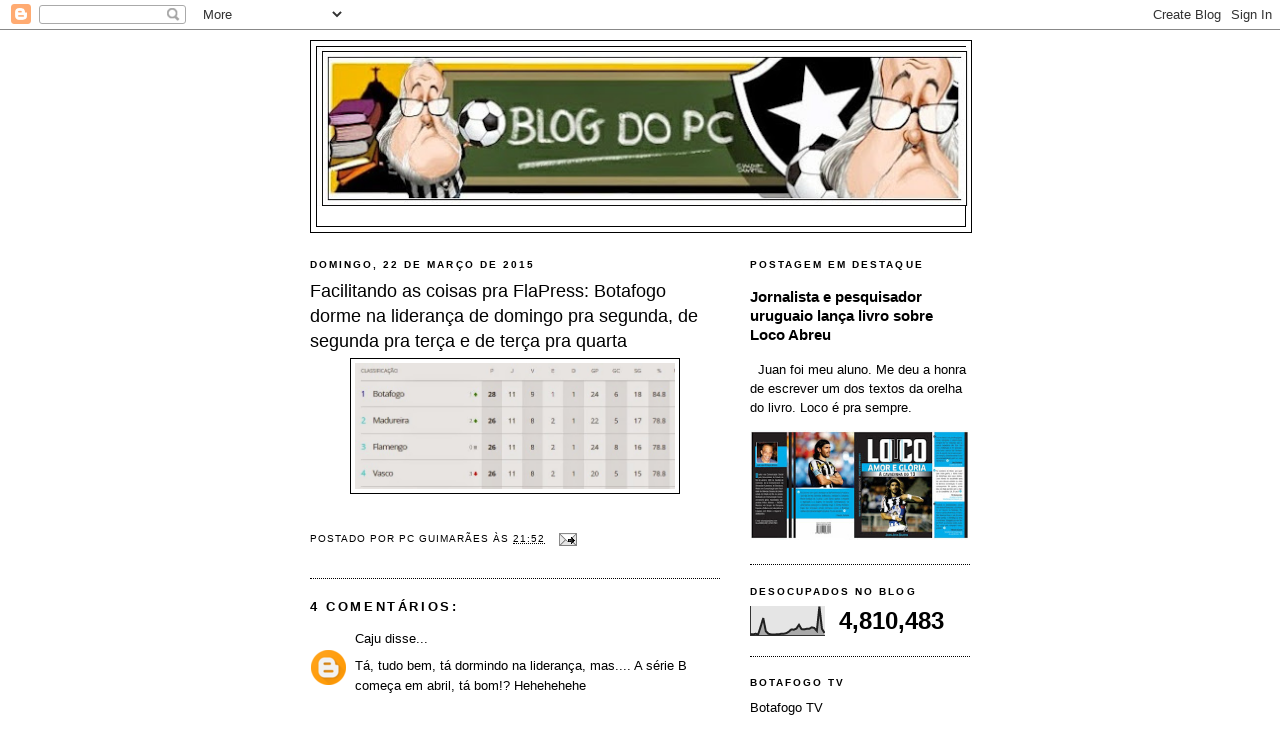

--- FILE ---
content_type: text/html; charset=UTF-8
request_url: https://blogdopcguima.blogspot.com/2015/03/facilitando-as-coisas-pra-frapress.html
body_size: 23388
content:
<!DOCTYPE html>
<html dir='ltr' xmlns='http://www.w3.org/1999/xhtml' xmlns:b='http://www.google.com/2005/gml/b' xmlns:data='http://www.google.com/2005/gml/data' xmlns:expr='http://www.google.com/2005/gml/expr'>
<head>
<link href='https://www.blogger.com/static/v1/widgets/2944754296-widget_css_bundle.css' rel='stylesheet' type='text/css'/>
<script async='async' data-ad-client='ca-pub-7121962641554315' src='https://pagead2.googlesyndication.com/pagead/js/adsbygoogle.js'></script>
<meta content='W_DTq_qTARjJFAtogh-fIkBYVnANHxTsqdM0DCLeQro' name='google-site-verification'/>
<meta content='text/html; charset=UTF-8' http-equiv='Content-Type'/>
<meta content='blogger' name='generator'/>
<link href='https://blogdopcguima.blogspot.com/favicon.ico' rel='icon' type='image/x-icon'/>
<link href='http://blogdopcguima.blogspot.com/2015/03/facilitando-as-coisas-pra-frapress.html' rel='canonical'/>
<link rel="alternate" type="application/atom+xml" title="blog do pc - Atom" href="https://blogdopcguima.blogspot.com/feeds/posts/default" />
<link rel="alternate" type="application/rss+xml" title="blog do pc - RSS" href="https://blogdopcguima.blogspot.com/feeds/posts/default?alt=rss" />
<link rel="service.post" type="application/atom+xml" title="blog do pc - Atom" href="https://www.blogger.com/feeds/7438019987256447922/posts/default" />

<link rel="alternate" type="application/atom+xml" title="blog do pc - Atom" href="https://blogdopcguima.blogspot.com/feeds/3786332614624152290/comments/default" />
<!--Can't find substitution for tag [blog.ieCssRetrofitLinks]-->
<link href='https://blogger.googleusercontent.com/img/b/R29vZ2xl/AVvXsEgAJ8sV6VId3DpGuwzZHRJjWB3Il31iolBgIi_90jzNwaeUXYdJcyyMwnFFU4QEszqMHttjTjY-nbyrF2m-d66aTk7NZW1fbCtzAYRrzsG1YVqFVZdCSRxoS4qFEGk8cbLUrQV8Vo30q6N0/s1600/tabela+bota+l%C3%ADder+22+de+mar%C3%A7o.jpg' rel='image_src'/>
<meta content='http://blogdopcguima.blogspot.com/2015/03/facilitando-as-coisas-pra-frapress.html' property='og:url'/>
<meta content='Facilitando as coisas pra FlaPress: Botafogo dorme na liderança de domingo pra segunda, de segunda pra terça e de terça pra quarta' property='og:title'/>
<meta content='  ' property='og:description'/>
<meta content='https://blogger.googleusercontent.com/img/b/R29vZ2xl/AVvXsEgAJ8sV6VId3DpGuwzZHRJjWB3Il31iolBgIi_90jzNwaeUXYdJcyyMwnFFU4QEszqMHttjTjY-nbyrF2m-d66aTk7NZW1fbCtzAYRrzsG1YVqFVZdCSRxoS4qFEGk8cbLUrQV8Vo30q6N0/w1200-h630-p-k-no-nu/tabela+bota+l%C3%ADder+22+de+mar%C3%A7o.jpg' property='og:image'/>
<title>blog do pc: Facilitando as coisas pra FlaPress: Botafogo dorme na liderança de domingo pra segunda, de segunda pra terça e de terça pra quarta</title>
<style id='page-skin-1' type='text/css'><!--
/*
-----------------------------------------------
Blogger Template Style
Name:     Minima Black
Date:     26 Feb 2004
Updated by: Blogger Team
----------------------------------------------- */
/* Variable definitions
====================
<Variable name="bgcolor" description="Page Background Color"
type="color" default="#000">
<Variable name="textcolor" description="Text Color"
type="color" default="#ccc">
<Variable name="linkcolor" description="Link Color"
type="color" default="#9ad">
<Variable name="pagetitlecolor" description="Blog Title Color"
type="color" default="#ccc">
<Variable name="descriptioncolor" description="Blog Description Color"
type="color" default="#777">
<Variable name="titlecolor" description="Post Title Color"
type="color" default="#ad9">
<Variable name="bordercolor" description="Border Color"
type="color" default="#333">
<Variable name="sidebarcolor" description="Sidebar Title Color"
type="color" default="#777">
<Variable name="sidebartextcolor" description="Sidebar Text Color"
type="color" default="#999">
<Variable name="visitedlinkcolor" description="Visited Link Color"
type="color" default="#a7a">
<Variable name="bodyfont" description="Text Font"
type="font" default="normal normal 100% 'Trebuchet MS',Trebuchet,Verdana,Sans-serif">
<Variable name="headerfont" description="Sidebar Title Font"
type="font"
default="normal bold 78% 'Trebuchet MS',Trebuchet,Arial,Verdana,Sans-serif">
<Variable name="pagetitlefont" description="Blog Title Font"
type="font"
default="normal bold 200% 'Trebuchet MS',Trebuchet,Verdana,Sans-serif">
<Variable name="descriptionfont" description="Blog Description Font"
type="font"
default="normal normal 78% 'Trebuchet MS', Trebuchet, Verdana, Sans-serif">
<Variable name="postfooterfont" description="Post Footer Font"
type="font"
default="normal normal 78% 'Trebuchet MS', Trebuchet, Arial, Verdana, Sans-serif">
<Variable name="startSide" description="Start side in blog language"
type="automatic" default="left">
<Variable name="endSide" description="End side in blog language"
type="automatic" default="right">
*/
/* Use this with templates/template-twocol.html */
body {
background:#ffffff;
margin:0;
color:#000000;
font: x-small "Trebuchet MS", Trebuchet, Verdana, Sans-serif;
font-size/* */:/**/small;
font-size: /**/small;
text-align: center;
}
a:link {
color:#000000;
text-decoration:none;
}
a:visited {
color:#000000;
text-decoration:none;
}
a:hover {
color:#000000;
text-decoration:underline;
}
a img {
border-width:0;
}
/* Header
-----------------------------------------------
*/
#header-wrapper {
width:660px;
margin:0 auto 10px;
border:1px solid #000000;
}
#header-inner {
background-position: center;
margin-left: auto;
margin-right: auto;
}
#header {
margin: 5px;
border: 1px solid #000000;
text-align: center;
color:#000000;
}
#header h1 {
margin:5px 5px 0;
padding:15px 20px .25em;
line-height:1.2em;
text-transform:uppercase;
letter-spacing:.2em;
font: normal bold 200% 'Trebuchet MS',Trebuchet,Verdana,Sans-serif;
}
#header a {
color:#000000;
text-decoration:none;
}
#header a:hover {
color:#000000;
}
#header .description {
margin:0 5px 5px;
padding:0 20px 15px;
max-width:700px;
text-transform:uppercase;
letter-spacing:.2em;
line-height: 1.4em;
font: normal normal 78% 'Trebuchet MS', Trebuchet, Verdana, Sans-serif;
color: #000000;
}
#header img {
margin-left: auto;
margin-right: auto;
}
/* Outer-Wrapper
----------------------------------------------- */
#outer-wrapper {
width: 660px;
margin:0 auto;
padding:10px;
text-align:left;
font: normal normal 100% 'Trebuchet MS',Trebuchet,Verdana,Sans-serif;
}
#main-wrapper {
width: 410px;
float: left;
word-wrap: break-word; /* fix for long text breaking sidebar float in IE */
overflow: hidden;     /* fix for long non-text content breaking IE sidebar float */
}
#sidebar-wrapper {
width: 220px;
float: right;
word-wrap: break-word; /* fix for long text breaking sidebar float in IE */
overflow: hidden;     /* fix for long non-text content breaking IE sidebar float */
}
/* Headings
----------------------------------------------- */
h2 {
margin:1.5em 0 .75em;
font:normal bold 78% 'Trebuchet MS',Trebuchet,Arial,Verdana,Sans-serif;
line-height: 1.4em;
text-transform:uppercase;
letter-spacing:.2em;
color:#000000;
}
/* Posts
-----------------------------------------------
*/
h2.date-header {
margin:1.5em 0 .5em;
}
.post {
margin:.5em 0 1.5em;
border-bottom:1px dotted #000000;
padding-bottom:1.5em;
}
.post h3 {
margin:.25em 0 0;
padding:0 0 4px;
font-size:140%;
font-weight:normal;
line-height:1.4em;
color:#000000;
}
.post h3 a, .post h3 a:visited, .post h3 strong {
display:block;
text-decoration:none;
color:#000000;
font-weight:bold;
}
.post h3 strong, .post h3 a:hover {
color:#000000;
}
.post-body {
margin:0 0 .75em;
line-height:1.6em;
}
.post-body blockquote {
line-height:1.3em;
}
.post-footer {
margin: .75em 0;
color:#000000;
text-transform:uppercase;
letter-spacing:.1em;
font: normal normal 78% 'Trebuchet MS', Trebuchet, Arial, Verdana, Sans-serif;
line-height: 1.4em;
}
.comment-link {
margin-left:.6em;
}
.post img, table.tr-caption-container {
padding:4px;
border:1px solid #000000;
}
.tr-caption-container img {
border: none;
padding: 0;
}
.post blockquote {
margin:1em 20px;
}
.post blockquote p {
margin:.75em 0;
}
/* Comments
----------------------------------------------- */
#comments h4 {
margin:1em 0;
font-weight: bold;
line-height: 1.4em;
text-transform:uppercase;
letter-spacing:.2em;
color: #000000;
}
#comments-block {
margin:1em 0 1.5em;
line-height:1.6em;
}
#comments-block .comment-author {
margin:.5em 0;
}
#comments-block .comment-body {
margin:.25em 0 0;
}
#comments-block .comment-footer {
margin:-.25em 0 2em;
line-height: 1.4em;
text-transform:uppercase;
letter-spacing:.1em;
}
#comments-block .comment-body p {
margin:0 0 .75em;
}
.deleted-comment {
font-style:italic;
color:gray;
}
.feed-links {
clear: both;
line-height: 2.5em;
}
#blog-pager-newer-link {
float: left;
}
#blog-pager-older-link {
float: right;
}
#blog-pager {
text-align: center;
}
/* Sidebar Content
----------------------------------------------- */
.sidebar {
color: #000000;
line-height: 1.5em;
}
.sidebar ul {
list-style:none;
margin:0 0 0;
padding:0 0 0;
}
.sidebar li {
margin:0;
padding-top:0;
padding-right:0;
padding-bottom:.25em;
padding-left:15px;
text-indent:-15px;
line-height:1.5em;
}
.sidebar .widget, .main .widget {
border-bottom:1px dotted #000000;
margin:0 0 1.5em;
padding:0 0 1.5em;
}
.main .Blog {
border-bottom-width: 0;
}
/* Profile
----------------------------------------------- */
.profile-img {
float: left;
margin-top: 0;
margin-right: 5px;
margin-bottom: 5px;
margin-left: 0;
padding: 4px;
border: 1px solid #000000;
}
.profile-data {
margin:0;
text-transform:uppercase;
letter-spacing:.1em;
font: normal normal 78% 'Trebuchet MS', Trebuchet, Arial, Verdana, Sans-serif;
color: #000000;
font-weight: bold;
line-height: 1.6em;
}
.profile-datablock {
margin:.5em 0 .5em;
}
.profile-textblock {
margin: 0.5em 0;
line-height: 1.6em;
}
.profile-link {
font: normal normal 78% 'Trebuchet MS', Trebuchet, Arial, Verdana, Sans-serif;
text-transform: uppercase;
letter-spacing: .1em;
}
/* Footer
----------------------------------------------- */
#footer {
width:660px;
clear:both;
margin:0 auto;
padding-top:15px;
line-height: 1.6em;
text-transform:uppercase;
letter-spacing:.1em;
text-align: center;
}

--></style>
<link href='https://www.blogger.com/dyn-css/authorization.css?targetBlogID=7438019987256447922&amp;zx=898cf8e7-b7d5-4063-a4ab-4d574226a0bb' media='none' onload='if(media!=&#39;all&#39;)media=&#39;all&#39;' rel='stylesheet'/><noscript><link href='https://www.blogger.com/dyn-css/authorization.css?targetBlogID=7438019987256447922&amp;zx=898cf8e7-b7d5-4063-a4ab-4d574226a0bb' rel='stylesheet'/></noscript>
<meta name='google-adsense-platform-account' content='ca-host-pub-1556223355139109'/>
<meta name='google-adsense-platform-domain' content='blogspot.com'/>

<!-- data-ad-client=ca-pub-7121962641554315 -->

</head>
<body>
<div class='navbar section' id='navbar'><div class='widget Navbar' data-version='1' id='Navbar1'><script type="text/javascript">
    function setAttributeOnload(object, attribute, val) {
      if(window.addEventListener) {
        window.addEventListener('load',
          function(){ object[attribute] = val; }, false);
      } else {
        window.attachEvent('onload', function(){ object[attribute] = val; });
      }
    }
  </script>
<div id="navbar-iframe-container"></div>
<script type="text/javascript" src="https://apis.google.com/js/platform.js"></script>
<script type="text/javascript">
      gapi.load("gapi.iframes:gapi.iframes.style.bubble", function() {
        if (gapi.iframes && gapi.iframes.getContext) {
          gapi.iframes.getContext().openChild({
              url: 'https://www.blogger.com/navbar/7438019987256447922?po\x3d3786332614624152290\x26origin\x3dhttps://blogdopcguima.blogspot.com',
              where: document.getElementById("navbar-iframe-container"),
              id: "navbar-iframe"
          });
        }
      });
    </script><script type="text/javascript">
(function() {
var script = document.createElement('script');
script.type = 'text/javascript';
script.src = '//pagead2.googlesyndication.com/pagead/js/google_top_exp.js';
var head = document.getElementsByTagName('head')[0];
if (head) {
head.appendChild(script);
}})();
</script>
</div></div>
<div id='outer-wrapper'><div id='wrap2'>
<!-- skip links for text browsers -->
<span id='skiplinks' style='display:none;'>
<a href='#main'>skip to main </a> |
      <a href='#sidebar'>skip to sidebar</a>
</span>
<div id='header-wrapper'>
<div class='header section' id='header'><div class='widget Header' data-version='1' id='Header1'>
<div id='header-inner'>
<a href='https://blogdopcguima.blogspot.com/' style='display: block'>
<img alt='blog do pc' height='159px; ' id='Header1_headerimg' src='https://blogger.googleusercontent.com/img/b/R29vZ2xl/AVvXsEiiDiHZHYag0R5jUvY7hQqVvDi1tPXch4OH3bXAkJkF-jkXqI0IK35u1rZ2m6B_As9rN1rIURJ_QqECR1o9rl0Q0c3d10cjoSvSmuzTQuuUpbQgSHUj9WByfgYzzkB8_s6mZFXCSlAItbf8/s660/blog+do+pc+logo.jpg' style='display: block' width='652px; '/>
</a>
<div class='descriptionwrapper'>
<p class='description'><span>
</span></p>
</div>
</div>
</div></div>
</div>
<div id='content-wrapper'>
<div id='crosscol-wrapper' style='text-align:center'>
<div class='crosscol no-items section' id='crosscol'></div>
</div>
<div id='main-wrapper'>
<div class='main section' id='main'><div class='widget Blog' data-version='1' id='Blog1'>
<div class='blog-posts hfeed'>

          <div class="date-outer">
        
<h2 class='date-header'><span>domingo, 22 de março de 2015</span></h2>

          <div class="date-posts">
        
<div class='post-outer'>
<div class='post hentry'>
<a name='3786332614624152290'></a>
<h3 class='post-title entry-title'>
Facilitando as coisas pra FlaPress: Botafogo dorme na liderança de domingo pra segunda, de segunda pra terça e de terça pra quarta
</h3>
<div class='post-header'>
<div class='post-header-line-1'></div>
</div>
<div class='post-body entry-content' id='post-body-3786332614624152290'>
<div class="separator" style="clear: both; text-align: center;">
<a href="https://blogger.googleusercontent.com/img/b/R29vZ2xl/AVvXsEgAJ8sV6VId3DpGuwzZHRJjWB3Il31iolBgIi_90jzNwaeUXYdJcyyMwnFFU4QEszqMHttjTjY-nbyrF2m-d66aTk7NZW1fbCtzAYRrzsG1YVqFVZdCSRxoS4qFEGk8cbLUrQV8Vo30q6N0/s1600/tabela+bota+l%C3%ADder+22+de+mar%C3%A7o.jpg" imageanchor="1" style="margin-left: 1em; margin-right: 1em;"><img border="0" height="126" src="https://blogger.googleusercontent.com/img/b/R29vZ2xl/AVvXsEgAJ8sV6VId3DpGuwzZHRJjWB3Il31iolBgIi_90jzNwaeUXYdJcyyMwnFFU4QEszqMHttjTjY-nbyrF2m-d66aTk7NZW1fbCtzAYRrzsG1YVqFVZdCSRxoS4qFEGk8cbLUrQV8Vo30q6N0/s1600/tabela+bota+l%C3%ADder+22+de+mar%C3%A7o.jpg" width="320" /></a></div>
<br />
<div style='clear: both;'></div>
</div>
<div class='post-footer'>
<div class='post-footer-line post-footer-line-1'><span class='post-author vcard'>
Postado por
<span class='fn'>PC Guimarães</span>
</span>
<span class='post-timestamp'>
às
<a class='timestamp-link' href='https://blogdopcguima.blogspot.com/2015/03/facilitando-as-coisas-pra-frapress.html' rel='bookmark' title='permanent link'><abbr class='published' title='2015-03-22T21:52:00-03:00'>21:52</abbr></a>
</span>
<span class='post-comment-link'>
</span>
<span class='post-icons'>
<span class='item-action'>
<a href='https://www.blogger.com/email-post/7438019987256447922/3786332614624152290' title='Enviar esta postagem'>
<img alt="" class="icon-action" height="13" src="//img1.blogblog.com/img/icon18_email.gif" width="18">
</a>
</span>
<span class='item-control blog-admin pid-364600239'>
<a href='https://www.blogger.com/post-edit.g?blogID=7438019987256447922&postID=3786332614624152290&from=pencil' title='Editar post'>
<img alt='' class='icon-action' height='18' src='https://resources.blogblog.com/img/icon18_edit_allbkg.gif' width='18'/>
</a>
</span>
</span>
</div>
<div class='post-footer-line post-footer-line-2'><span class='post-labels'>
</span>
</div>
<div class='post-footer-line post-footer-line-3'><span class='post-location'>
</span>
</div>
</div>
</div>
<div class='comments' id='comments'>
<a name='comments'></a>
<h4>4 comentários:</h4>
<div id='Blog1_comments-block-wrapper'>
<dl class='avatar-comment-indent' id='comments-block'>
<dt class='comment-author ' id='c2159214605355769532'>
<a name='c2159214605355769532'></a>
<div class="avatar-image-container avatar-stock"><span dir="ltr"><a href="https://www.blogger.com/profile/14928275464617623444" target="" rel="nofollow" onclick="" class="avatar-hovercard" id="av-2159214605355769532-14928275464617623444"><img src="//www.blogger.com/img/blogger_logo_round_35.png" width="35" height="35" alt="" title="Caju">

</a></span></div>
<a href='https://www.blogger.com/profile/14928275464617623444' rel='nofollow'>Caju</a>
disse...
</dt>
<dd class='comment-body' id='Blog1_cmt-2159214605355769532'>
<p>
Tá, tudo bem, tá dormindo na liderança, mas.... A série B começa em abril, tá bom!? Hehehehehe<br /><br />Rumo a Natal!<br /><br />SRN<br /><br />Caju
</p>
</dd>
<dd class='comment-footer'>
<span class='comment-timestamp'>
<a href='https://blogdopcguima.blogspot.com/2015/03/facilitando-as-coisas-pra-frapress.html?showComment=1427077713727#c2159214605355769532' title='comment permalink'>
domingo, março 22, 2015
</a>
<span class='item-control blog-admin pid-1811809061'>
<a class='comment-delete' href='https://www.blogger.com/comment/delete/7438019987256447922/2159214605355769532' title='Excluir comentário'>
<img src='https://resources.blogblog.com/img/icon_delete13.gif'/>
</a>
</span>
</span>
</dd>
<dt class='comment-author ' id='c8263093555170544834'>
<a name='c8263093555170544834'></a>
<div class="avatar-image-container vcard"><span dir="ltr"><a href="https://www.blogger.com/profile/14394279931149006189" target="" rel="nofollow" onclick="" class="avatar-hovercard" id="av-8263093555170544834-14394279931149006189"><img src="https://resources.blogblog.com/img/blank.gif" width="35" height="35" class="delayLoad" style="display: none;" longdesc="//blogger.googleusercontent.com/img/b/R29vZ2xl/AVvXsEhUWBzxWIFf5ucCJtBoBDO1VQjyNjkwhwLbD0L1eUpOROnABjLsrnqZR6M2dCGIPG1R_vRGP45fYGfLoNayD4DZux7MHc78bjnjaRARdTanMDVlxTUlfhCmo2BMnLQTaw/s45-c/Escudo_Fog&atilde;o.bmp" alt="" title="Marcos Paret">

<noscript><img src="//blogger.googleusercontent.com/img/b/R29vZ2xl/AVvXsEhUWBzxWIFf5ucCJtBoBDO1VQjyNjkwhwLbD0L1eUpOROnABjLsrnqZR6M2dCGIPG1R_vRGP45fYGfLoNayD4DZux7MHc78bjnjaRARdTanMDVlxTUlfhCmo2BMnLQTaw/s45-c/Escudo_Fog&atilde;o.bmp" width="35" height="35" class="photo" alt=""></noscript></a></span></div>
<a href='https://www.blogger.com/profile/14394279931149006189' rel='nofollow'>Marcos Paret</a>
disse...
</dt>
<dd class='comment-body' id='Blog1_cmt-8263093555170544834'>
<p>
Cajuzim, como sempre, todo animado.<br /><br />Se tivessem se ferrado mais uma vez para time da segunda divisão, sumiria na saia da mamãezita mas como cagaram de novo, lá vem ele.<br /><br />Sim amigão-fruta, vamos a Natal MAS SÓ PQ CUMPRIMOS REGULAMENTOS.<br /><br />E vcs, quando vão pagar..<br /><br />- A segundona do carioca (1933)?<br /><br />- A segundona de 88 (tomaram wo do Sport e do Guarani em 87)?<br /><br />- A segundona de 2002 (trapacearam com atleta irregular e mandaram a Lusa em seu lugar..)?<br /><br />E quem vai assumir o caso &#39;Lusa-II&#39; de 2013?<br /><br /><br />Aaaaaôôô... vão mudar de vida vão! <br /><br />Não fosse o sistema, o menguitinho teria feito um brilhareco em 78 e 79 e teria tido o mesmo fim do América, time grande até 74.<br />
</p>
</dd>
<dd class='comment-footer'>
<span class='comment-timestamp'>
<a href='https://blogdopcguima.blogspot.com/2015/03/facilitando-as-coisas-pra-frapress.html?showComment=1427083581459#c8263093555170544834' title='comment permalink'>
segunda-feira, março 23, 2015
</a>
<span class='item-control blog-admin pid-1205798649'>
<a class='comment-delete' href='https://www.blogger.com/comment/delete/7438019987256447922/8263093555170544834' title='Excluir comentário'>
<img src='https://resources.blogblog.com/img/icon_delete13.gif'/>
</a>
</span>
</span>
</dd>
<dt class='comment-author ' id='c7114853739076684753'>
<a name='c7114853739076684753'></a>
<div class="avatar-image-container avatar-stock"><span dir="ltr"><a href="https://www.blogger.com/profile/03611380010673050164" target="" rel="nofollow" onclick="" class="avatar-hovercard" id="av-7114853739076684753-03611380010673050164"><img src="//www.blogger.com/img/blogger_logo_round_35.png" width="35" height="35" alt="" title="Marcos">

</a></span></div>
<a href='https://www.blogger.com/profile/03611380010673050164' rel='nofollow'>Marcos</a>
disse...
</dt>
<dd class='comment-body' id='Blog1_cmt-7114853739076684753'>
<p>
Faltou o &quot;provisória&quot;.<br />A FraPress não deixaria de colocar esse adjetivo.
</p>
</dd>
<dd class='comment-footer'>
<span class='comment-timestamp'>
<a href='https://blogdopcguima.blogspot.com/2015/03/facilitando-as-coisas-pra-frapress.html?showComment=1427123915047#c7114853739076684753' title='comment permalink'>
segunda-feira, março 23, 2015
</a>
<span class='item-control blog-admin pid-1563770899'>
<a class='comment-delete' href='https://www.blogger.com/comment/delete/7438019987256447922/7114853739076684753' title='Excluir comentário'>
<img src='https://resources.blogblog.com/img/icon_delete13.gif'/>
</a>
</span>
</span>
</dd>
<dt class='comment-author ' id='c7341996106637843383'>
<a name='c7341996106637843383'></a>
<div class="avatar-image-container avatar-stock"><span dir="ltr"><a href="https://www.blogger.com/profile/14928275464617623444" target="" rel="nofollow" onclick="" class="avatar-hovercard" id="av-7341996106637843383-14928275464617623444"><img src="//www.blogger.com/img/blogger_logo_round_35.png" width="35" height="35" alt="" title="Caju">

</a></span></div>
<a href='https://www.blogger.com/profile/14928275464617623444' rel='nofollow'>Caju</a>
disse...
</dt>
<dd class='comment-body' id='Blog1_cmt-7341996106637843383'>
<p>
Calma Pareti....Toma uma maracujina...Hehehehe<br /><br />Pô tá apelando até para minha velhinha!?! Hehehehe, deixa ela de lado, a coitadinha torce pro Bangu...Hehehehe<br /><br />Eu sei que tu e toda a &quot;arco-irizada&quot;, vivem desses factoides, assim como o caso Sandro Hiroshi, uns pontinhos a mais pra Limeirinha e....deixa pra lá...Hehehe<br /><br />Já te falei, masoquismo é coisa de limeirense...Rsrsrsrs<br /><br />Aceita que doí menos....<br /><br />Rumo a São Luis (E seeeeennnnntttttaaaa na série B)<br /><br />Hahahahahaha<br /><br />SRN! <br /><br />Caju
</p>
</dd>
<dd class='comment-footer'>
<span class='comment-timestamp'>
<a href='https://blogdopcguima.blogspot.com/2015/03/facilitando-as-coisas-pra-frapress.html?showComment=1427257471804#c7341996106637843383' title='comment permalink'>
quarta-feira, março 25, 2015
</a>
<span class='item-control blog-admin pid-1811809061'>
<a class='comment-delete' href='https://www.blogger.com/comment/delete/7438019987256447922/7341996106637843383' title='Excluir comentário'>
<img src='https://resources.blogblog.com/img/icon_delete13.gif'/>
</a>
</span>
</span>
</dd>
</dl>
</div>
<p class='comment-footer'>
<a href='https://www.blogger.com/comment/fullpage/post/7438019987256447922/3786332614624152290' onclick='javascript:window.open(this.href, "bloggerPopup", "toolbar=0,location=0,statusbar=1,menubar=0,scrollbars=yes,width=640,height=500"); return false;'>Postar um comentário</a>
</p>
</div>
</div>

        </div></div>
      
</div>
<div class='blog-pager' id='blog-pager'>
<span id='blog-pager-newer-link'>
<a class='blog-pager-newer-link' href='https://blogdopcguima.blogspot.com/2015/03/flapress-nao-se-conforma-com-o-fato-de.html' id='Blog1_blog-pager-newer-link' title='Postagem mais recente'>Postagem mais recente</a>
</span>
<span id='blog-pager-older-link'>
<a class='blog-pager-older-link' href='https://blogdopcguima.blogspot.com/2015/03/ah-se-fosse-no-estadio-nilton-santos.html' id='Blog1_blog-pager-older-link' title='Postagem mais antiga'>Postagem mais antiga</a>
</span>
<a class='home-link' href='https://blogdopcguima.blogspot.com/'>Página inicial</a>
</div>
<div class='clear'></div>
<div class='post-feeds'>
<div class='feed-links'>
Assinar:
<a class='feed-link' href='https://blogdopcguima.blogspot.com/feeds/3786332614624152290/comments/default' target='_blank' type='application/atom+xml'>Postar comentários (Atom)</a>
</div>
</div>
</div></div>
</div>
<div id='sidebar-wrapper'>
<div class='sidebar section' id='sidebar'><div class='widget FeaturedPost' data-version='1' id='FeaturedPost1'>
<h2 class='title'>Postagem em destaque</h2>
<div class='post-summary'>
<h3><a href='https://blogdopcguima.blogspot.com/2021/03/jornalista-e-pesquisador-uruguaio-lanca.html'>Jornalista e pesquisador uruguaio lança livro sobre Loco Abreu</a></h3>
<p>
&#160; Juan foi meu aluno. Me deu a honra de escrever um dos textos da orelha do livro. Loco é pra sempre.
</p>
<img class='image' src='https://blogger.googleusercontent.com/img/b/R29vZ2xl/AVvXsEgTZ2R85kLSN4IrqtMk5xWUTCwzRpp8nchly0k5bIiIqxMY09X3FZlIbQpXsTYIKzSnsBRnoFUPsJBMWUD5w9gQAJA9LK0Lz5aiRQjJtrekO6-MhELCaBsewZ0IoSLViysgM4ZPmDeJvCQ/s320/loco+abreu+capa+do+livro+do+juan+1.jpg'/>
</div>
<style type='text/css'>
    .image {
      width: 100%;
    }
  </style>
<div class='clear'></div>
</div><div class='widget Stats' data-version='1' id='Stats1'>
<h2>Desocupados no Blog</h2>
<div class='widget-content'>
<div id='Stats1_content' style='display: none;'>
<script src='https://www.gstatic.com/charts/loader.js' type='text/javascript'></script>
<span id='Stats1_sparklinespan' style='display:inline-block; width:75px; height:30px'></span>
<span class='counter-wrapper text-counter-wrapper' id='Stats1_totalCount'>
</span>
<div class='clear'></div>
</div>
</div>
</div>
<div class='widget LinkList' data-version='1' id='LinkList1'>
<h2>Botafogo TV</h2>
<div class='widget-content'>
<ul>
<li><a href='https://www.youtube.com/watch?v=xt55whkClIg&t=56s'>Botafogo TV</a></li>
</ul>
<div class='clear'></div>
</div>
</div>
<div class='widget Image' data-version='1' id='Image6'>
<h2>Lugar de framenguista é aqui. Pra ser sacaneado.</h2>
<div class='widget-content'>
<img alt='Lugar de framenguista é aqui. Pra ser sacaneado.' height='220' id='Image6_img' src='https://blogger.googleusercontent.com/img/b/R29vZ2xl/AVvXsEjLsS_rhHOD9RjASf_kR8jrvbT1ik0hfYMck0NSPJ2TduGHAqti5smOAQVPrjNFt4XYfa1Ct9QYmKJRBGizDYUUeXmUnfsBPW6NgxTF3KAqy0vA2vepi9uA6sCMcx6Cq_p16GjYls9qF5M/s220/pc+e+vit%25C3%25B3rio+monteiro+lobato+2.jpg' width='191'/>
<br/>
</div>
<div class='clear'></div>
</div><div class='widget Image' data-version='1' id='Image34'>
<h2>Armando Nogueira vem aí</h2>
<div class='widget-content'>
<img alt='Armando Nogueira vem aí' height='253' id='Image34_img' src='https://blogger.googleusercontent.com/img/b/R29vZ2xl/AVvXsEh-5lFPaV_LJsQf7X2bkOVl-ZZmqfFzTDE7DE_ORSuGtnsosPJEn2M7s3x9mAvdhUDvcYJBOdViNTC4QkvqB0CcDSStdsYekOIEKMN-waccPNSr9M9PRpaX3oALRDS7t_dXxW49Sca0DP0/s1600/armando+foto+em+baixa+no+jb+m%25C3%25A1quina+de+escrever.jpg' width='220'/>
<br/>
<span class='caption'>Livro começa a ser preparado</span>
</div>
<div class='clear'></div>
</div><div class='widget Image' data-version='1' id='Image31'>
<h2>Sandro, o livro</h2>
<div class='widget-content'>
<a href='http://www.buscape.com.br/sandro-moreyra-um-autor-a-procura-de-um-personagem-paulo-cezar-guimaraes-8583110964'>
<img alt='Sandro, o livro' height='314' id='Image31_img' src='https://blogger.googleusercontent.com/img/b/R29vZ2xl/AVvXsEiiGnGg_ngjP0U3SB91yo6qpSZO7vQtNhL6f39saEb27a0ZIn5NmCktXpQUEb_wFUe8cH8mvDGOj-k4Rx4FqYkIEAk4kalGCLvJKvrPCraSmAlh3uqkU6ip9xDvSfunE5mKbbtmMpjVzkk/s1600/CAPA+SANDRO+IQUE+GRYPHUS+%25282%2529.jpg' width='220'/>
</a>
<br/>
<span class='caption'>À venda no buscapé em 16 livrarias</span>
</div>
<div class='clear'></div>
</div><div class='widget Image' data-version='1' id='Image26'>
<h2>Livro do Senta à venda também no site da Travessa</h2>
<div class='widget-content'>
<a href='http://www.travessa.com.br/jogo-do-senta-a-verdadeira-origem-do-chororo/artigo/8fa0deda-7d9e-49b3-89fe-bb17af943561'>
<img alt='Livro do Senta à venda também no site da Travessa' height='321' id='Image26_img' src='https://blogger.googleusercontent.com/img/b/R29vZ2xl/AVvXsEgdQmvSDCQ2ExsvSgCJKNY1OGSk_NmiaH03mYuqNIzPetIpxHFRtzghVMfLf-ZTs0y0QaAJZL8p-bIfmErKUPM0byh5oq3qJHlkSYWv6UNHDvmvmiLL52xgxSAe8WYW0nMffbhUt8-ltQKC/s1600/Jogo+do+Senta+capa+do+livro+com+cr%25C3%25A9ditos+%25281%2529.jpg' width='220'/>
</a>
<br/>
<span class='caption'>Clique na capa</span>
</div>
<div class='clear'></div>
</div><div class='widget Image' data-version='1' id='Image33'>
<h2>"Sandro Moreyra, um autor à procura de um personagem"</h2>
<div class='widget-content'>
<a href='http://livrodosandromoreira.blogspot.com.br/'>
<img alt='"Sandro Moreyra, um autor à procura de um personagem"' height='68' id='Image33_img' src='https://blogger.googleusercontent.com/img/b/R29vZ2xl/AVvXsEhlUOW0KSYYk1sb91V7b0jEnvVTluoeFCQ_NvxGGgoJNM-3KBk2m06Vaqv_UTo5bCI6nrHPgbqschUMdBpoWtRq-Iy0bNNHz70hPLvk4KxtuYFmu11xuZamikTSogdFohBzdCYjsOFX8FNI/s1600/sandro+logo+do+blog+1+sylvio.jpg' width='220'/>
</a>
<br/>
<span class='caption'>Visite o Blog do livro</span>
</div>
<div class='clear'></div>
</div><div class='widget HTML' data-version='1' id='HTML12'>
<h2 class='title'>Ao vivo aqui no nosso Blog</h2>
<div class='widget-content'>
<!-- INICIO CONTADOR -->
<a href='http://www.blogutils.net/olct/' id='lnolt_' target='_blank' style='text-decoration:none;'>
<script language="JavaScript" src="//blogutils.net/olct/online.php?site=blogdopcguima.blogspot.com&amp;interval=600"></script></a><a href='http://www.blogutils.net/' target='_blank' style='text-decoration:none;'> online</a>
<!-- FIM CONTADOR -->
</div>
<div class='clear'></div>
</div><div class='widget Image' data-version='1' id='Image19'>
<h2>Livro do Jogo do Senta</h2>
<div class='widget-content'>
<a href='http://livrojogodosenta.blogspot.com.br/'>
<img alt='Livro do Jogo do Senta' height='81' id='Image19_img' src='https://blogger.googleusercontent.com/img/b/R29vZ2xl/AVvXsEjz7X2zLnpleAQdDgO0crRqFe4JtTb2CfwabykTRnGND7drND7fthE2ZexlHgBxCP1j4EWQ8manEAlKSxqBNOvm3iNEFPqjgD0OrYLFe9DS3enyBS0HkbnwHrl1k2lVLqRhElbBfNgq_9Vd/s220/Jogo+do+SEnta+banner+divulga%25C3%25A7%25C3%25A3o+3.jpg' width='220'/>
</a>
<br/>
<span class='caption'>Prestigie e acompanhe o dia a dia no Blog do Livro (Clique na imagem)</span>
</div>
<div class='clear'></div>
</div><div class='widget Image' data-version='1' id='Image16'>
<h2>70 ANOS DO JOGO DO SENTA</h2>
<div class='widget-content'>
<img alt='70 ANOS DO JOGO DO SENTA' height='220' id='Image16_img' src='https://blogger.googleusercontent.com/img/b/R29vZ2xl/AVvXsEiQjGqMND_Y58W7wkHRFMV32bWDvhMA6adVl5KCvof1_iwYoaBmyjRjJltlDEL42lyEIjrbMRAbY8yygNWIzxXiMR3SdNNMIuhBrk48MX4m-r5hx4uj9IRAP9AzwyOZUJgh6rq_7SC1ezRB/s220/jogo+do+senta+cartaz+em+baixa+corrigido.jpg' width='145'/>
<br/>
<span class='caption'>Vem aí o livro</span>
</div>
<div class='clear'></div>
</div><div class='widget Image' data-version='1' id='Image22'>
<h2>JOGO DO SENTA NA RÁDIO GLOBO</h2>
<div class='widget-content'>
<a href='http://download.sgr.globo.com/sgr-mp3/radioglobo/2013/10/21/radioglobo-bol-esportegloborj2110212031_131021.mp3'>
<img alt='JOGO DO SENTA NA RÁDIO GLOBO' height='164' id='Image22_img' src='https://blogger.googleusercontent.com/img/b/R29vZ2xl/AVvXsEi-F1_55CCXEC8NkVw-eWjcAFLEsTYphSp4mC4EaJkOPUp6Ya8Xeb9VIEFxRPwaCsgnDbSs-2xDDmdjPAF8Q6j3BXvGJ5YbQCfu65pNP6HMcL7IIZafrkITXXgsna2Y17MohiTqfsdXdVNO/s1600/pc+na+r%25C3%25A1dio+globo.jpg' width='220'/>
</a>
<br/>
<span class='caption'>Com Edson Mauro (Clique na imagem para ouvir)</span>
</div>
<div class='clear'></div>
</div><div class='widget Image' data-version='1' id='Image21'>
<h2>JOGO DO SENTA no Plantão de Notícias da Rádio Globo</h2>
<div class='widget-content'>
<img alt='JOGO DO SENTA no Plantão de Notícias da Rádio Globo' height='156' id='Image21_img' src='https://blogger.googleusercontent.com/img/b/R29vZ2xl/AVvXsEhPXsZKme034jwINdt4EnOT_XI43PfGEPum7vinxJ8MQIBsBf55ggI7LAeeGmolr-un0GW2x5AN4MoM7tztR0J_t1y8sEyBurql1sTd6b9CsEdhdjwRGZ3DS2hhqM07_TJM_CHu5duKeuul/s1600/jogo+do+senta+mmenezes+1.jpg' width='220'/>
<br/>
<span class='caption'>Com Maurício Menezes</span>
</div>
<div class='clear'></div>
</div><div class='widget Image' data-version='1' id='Image20'>
<h2>JOGO DO SENTA NA RÁDIO TUPI</h2>
<div class='widget-content'>
<a href='https://soundcloud.com/tony-vendramini/prof-pc'>
<img alt='JOGO DO SENTA NA RÁDIO TUPI' height='125' id='Image20_img' src='https://blogger.googleusercontent.com/img/b/R29vZ2xl/AVvXsEj_BwSOlDI0_LPygeHwmqntP9PB3va2zcl4QP-MTJRgS_fNEHCOcMsBOJTeHHSZK_JU0lz1ZIfez3gJ18sR-C89CJrdF6plI0qc1NPcGN28z-CxyTBv-KzSVlzxRriUZImVY0h480ctddJa/s1600/pc+na+r%25C3%25A1dio+tupi.jpg' width='220'/>
</a>
<br/>
<span class='caption'>Com Tony Vendramini, Luiz Ribeiro e equipe (Clique na imagem)</span>
</div>
<div class='clear'></div>
</div><div class='widget Image' data-version='1' id='Image18'>
<h2>JOGO DO SENTA NO DIA</h2>
<div class='widget-content'>
<img alt='JOGO DO SENTA NO DIA' height='233' id='Image18_img' src='https://blogger.googleusercontent.com/img/b/R29vZ2xl/AVvXsEhGjp-K9pqroWH4-fo68YyhbSDQNigeHimPJZ8RVrn7Fp9ULxIIMyGFWrlfbGzj_TpQt7BnX_iI2urz6B0BGJfQ-PoxmMjrNNG6I80l3yS2v1uwLKqRC1qjgSUFXYDVYvzps3be3iuoX6CM/s1600/jogo+do+senta+molica+2.jpg' width='220'/>
<br/>
<span class='caption'>Coluna Fernando Molica (19/10/2013)</span>
</div>
<div class='clear'></div>
</div><div class='widget Image' data-version='1' id='Image23'>
<h2>JOGO DO SENTA na wikipédia</h2>
<div class='widget-content'>
<a href='http://pt.wikipedia.org/wiki/Jogo_do_Senta'>
<img alt='JOGO DO SENTA na wikipédia' height='86' id='Image23_img' src='https://blogger.googleusercontent.com/img/b/R29vZ2xl/AVvXsEjRxlRRmPzRcdxjLtQgybfBjS8Vcz8Ra2Cychz-aOLXwmQ7Wt3hsIAMf1uFQd3xCh-XUtBXZzbnh7EwvdzwqZwVeIGMkhm1hctMt9MGKrQJ_AE5g192U2kLec2g4vpLSP8mqKmWsLZ7wfx5/s1600/jogo+do+senta.jpg' width='220'/>
</a>
<br/>
<span class='caption'>Clique na imagem</span>
</div>
<div class='clear'></div>
</div><div class='widget Image' data-version='1' id='Image24'>
<h2>JOGO DO SENTA NO JORNALISTAS &amp; CIA</h2>
<div class='widget-content'>
<img alt='JOGO DO SENTA NO JORNALISTAS &amp; CIA' height='227' id='Image24_img' src='https://blogger.googleusercontent.com/img/b/R29vZ2xl/AVvXsEg5cb6R55xXrDflhrDVhcqWzvMixYBfxCBDlh27SMNn4RvK_ByI7dwFXu7pdEFoEvkzIHQdywu_Q1Y6YiKouD3kKsuqcOSXWC83VOTaXYZnRAB5QOzJ5jwjEDD_HoCT197JKpjSxqYHYH_0/s1600/jogo+do+senta+nota+jornalistas+e+cia.jpg' width='220'/>
<br/>
</div>
<div class='clear'></div>
</div><div class='widget Image' data-version='1' id='Image14'>
<h2>JOGO DO SENTA NO ESPORTE INTERATIVO</h2>
<div class='widget-content'>
<img alt='JOGO DO SENTA NO ESPORTE INTERATIVO' height='143' id='Image14_img' src='https://blogger.googleusercontent.com/img/b/R29vZ2xl/AVvXsEgplTpHYZ_9ms_JbsyBr4TfXWldo5lyahpAHYBtArCzrpCTuftpxBy4Ag8o6yvgrmAG5yJB-AUFKt08IO_hmmVtVe68rZuZlZlxyzqxSy7vNrPZvljbngkCJK5iiVxnQNqLHi8O9S6Owhw-/s1600/senta+esp+in.jpg' width='220'/>
<br/>
</div>
<div class='clear'></div>
</div><div class='widget Image' data-version='1' id='Image10'>
<h2>SEEEEENNNNTAAAAAA!!!</h2>
<div class='widget-content'>
<img alt='SEEEEENNNNTAAAAAA!!!' height='164' id='Image10_img' src='https://blogger.googleusercontent.com/img/b/R29vZ2xl/AVvXsEh8bAKDxevx8mQWmmgG_mYuk5aKoFDppGBL2gU2Ukk9y8-bj8Lu6-m96jmVUbYoU-JLcn_PlDONc2CU2b4Oq-bdommTOCmmO7IHrdGbaRDfqzzpeEcKC5PHWjjreibA3_YsDxQjofq5relB/s1600/jogo+do+senta%252C+a+prova+3.jpg' width='213'/>
<br/>
<span class='caption'>"Senta para não apanhar de mais"</span>
</div>
<div class='clear'></div>
</div><div class='widget Text' data-version='1' id='Text6'>
<h2 class='title'>A frase do dia em que o Framengo sentou</h2>
<div class='widget-content'>
<p class="MsoNormal"><strong><span style="line-height:115%; Arial&quot;,&quot;sans-serif&quot;;border:none windowtext 1.0pt;mso-border-alt: none windowtext 0cm;padding:0cm;background:white;font-weight:normal;mso-bidi-font-weight: boldfont-family:&quot;;font-size:9.0pt;">&#8220;Não queria que os jogadores se sentassem no gramado. Estava longe e não pude interferir. Aquilo foi ordem dos dirigentes&#8221;. (Flávio Costa, técnico do Framengo no Jogo do Senta)</span></strong></p>
</div>
<div class='clear'></div>
</div><div class='widget Image' data-version='1' id='Image17'>
<h2>PC no Jornal do Brasil</h2>
<div class='widget-content'>
<a href='http://jblog.jb.com.br/botafogo/'>
<img alt='PC no Jornal do Brasil' height='70' id='Image17_img' src='https://blogger.googleusercontent.com/img/b/R29vZ2xl/AVvXsEgo5FTn6H-HBo5kwZONL0nJxruBJEd-KV5O60kzk9wVHPygiZNwoce7SjMKbAK1SAV0qfODk8QnMFJt2vsQZJQ5xKGdzTAYmQga1xvy-oUpmWQXDRl76gJ1POTUO4stAM4MH9_rGJKJJf4/s220/jblog+botafogo+logo.jpg' width='220'/>
</a>
<br/>
<span class='caption'>Clique na imagem</span>
</div>
<div class='clear'></div>
</div><div class='widget Image' data-version='1' id='Image15'>
<h2>10 de setembro de 2014</h2>
<div class='widget-content'>
<a href='http://blogdopcguima.blogspot.com.br/2013/05/o-jogo-do-senta-botafogo-x-flamengo-o.html'>
<img alt='10 de setembro de 2014' height='14' id='Image15_img' src='https://blogger.googleusercontent.com/img/b/R29vZ2xl/AVvXsEgu_O0q5fAf8wAD6mD6xqfZ1knvP0ERlqI-JR0hLm0Qed7_hjqquIk1cly08RUuN_zCXW601usAIdcOZrChSokO7kktEV7gkp4uJ9eETGOvwsh88Cve8Kawa_eVBZuLSiJkSjlY0vtk2To/s220/senta+para+n%25C3%25A3o+apanhar+de+mais.jpg' width='220'/>
</a>
<br/>
<span class='caption'>70 anos do "JOGO DO SENTA" (Clique na frase acima e mostre pros filhos dos seus amigos framenguistas)</span>
</div>
<div class='clear'></div>
</div><div class='widget Followers' data-version='1' id='Followers1'>
<h2 class='title'>Seja um membro do Blog do PC (é do e não no)</h2>
<div class='widget-content'>
<div id='Followers1-wrapper'>
<div style='margin-right:2px;'>
<div><script type="text/javascript" src="https://apis.google.com/js/platform.js"></script>
<div id="followers-iframe-container"></div>
<script type="text/javascript">
    window.followersIframe = null;
    function followersIframeOpen(url) {
      gapi.load("gapi.iframes", function() {
        if (gapi.iframes && gapi.iframes.getContext) {
          window.followersIframe = gapi.iframes.getContext().openChild({
            url: url,
            where: document.getElementById("followers-iframe-container"),
            messageHandlersFilter: gapi.iframes.CROSS_ORIGIN_IFRAMES_FILTER,
            messageHandlers: {
              '_ready': function(obj) {
                window.followersIframe.getIframeEl().height = obj.height;
              },
              'reset': function() {
                window.followersIframe.close();
                followersIframeOpen("https://www.blogger.com/followers/frame/7438019987256447922?colors\x3dCgt0cmFuc3BhcmVudBILdHJhbnNwYXJlbnQaByMwMDAwMDAiByMwMDAwMDAqByNmZmZmZmYyByMwMDAwMDA6ByMwMDAwMDBCByMwMDAwMDBKByMwMDAwMDBSByMwMDAwMDBaC3RyYW5zcGFyZW50\x26pageSize\x3d21\x26hl\x3dpt-BR\x26origin\x3dhttps://blogdopcguima.blogspot.com");
              },
              'open': function(url) {
                window.followersIframe.close();
                followersIframeOpen(url);
              }
            }
          });
        }
      });
    }
    followersIframeOpen("https://www.blogger.com/followers/frame/7438019987256447922?colors\x3dCgt0cmFuc3BhcmVudBILdHJhbnNwYXJlbnQaByMwMDAwMDAiByMwMDAwMDAqByNmZmZmZmYyByMwMDAwMDA6ByMwMDAwMDBCByMwMDAwMDBKByMwMDAwMDBSByMwMDAwMDBaC3RyYW5zcGFyZW50\x26pageSize\x3d21\x26hl\x3dpt-BR\x26origin\x3dhttps://blogdopcguima.blogspot.com");
  </script></div>
</div>
</div>
<div class='clear'></div>
</div>
</div><div class='widget Text' data-version='1' id='Text4'>
<h2 class='title'>Blog do PC, email exclusivo</h2>
<div class='widget-content'>
Dicas, sugestões, queixas, fotos de framenguistas presos, links, ofertas de emprego, convites para almoço e jantares, frilas, jabás, heranças devem ser enviados para <a href="//www.blogger.com/blogdopcguima@gmail.com">blogdopcguima@gmail.com</a>
</div>
<div class='clear'></div>
</div><div class='widget HTML' data-version='1' id='HTML1'>
<h2 class='title'>Blog do PC agora também no facebook</h2>
<div class='widget-content'>
Clique <a href="https://www.facebook.com/blogdopcguimaraes?skip_nax_wizard=true">AQUI</a>.
</div>
<div class='clear'></div>
</div><div class='widget Image' data-version='1' id='Image1'>
<div class='widget-content'>
<img alt='' height='220' id='Image1_img' src='https://blogger.googleusercontent.com/img/b/R29vZ2xl/AVvXsEipGHpk-qAnV3zS1kySRfXFkZLl5asRlzUemsGbqjNjZHZSECfnDHIOpbXy72KY5HdJRt8peD0KY6cA9H1IVVhpIet9guycFCc_i6Hq3lsZow33bLbeN9p76WI9K6UX2jvY19krckqJuPw/s220/chatos+no.jpg' width='159'/>
<br/>
</div>
<div class='clear'></div>
</div><div class='widget Translate' data-version='1' id='Translate1'>
<h2 class='title'>Translate</h2>
<div id='google_translate_element'></div>
<script>
    function googleTranslateElementInit() {
      new google.translate.TranslateElement({
        pageLanguage: 'pt',
        autoDisplay: 'true',
        layout: google.translate.TranslateElement.InlineLayout.VERTICAL
      }, 'google_translate_element');
    }
  </script>
<script src='//translate.google.com/translate_a/element.js?cb=googleTranslateElementInit'></script>
<div class='clear'></div>
</div><div class='widget BlogSearch' data-version='1' id='BlogSearch1'>
<h2 class='title'>Pesquisar este blog</h2>
<div class='widget-content'>
<div id='BlogSearch1_form'>
<form action='https://blogdopcguima.blogspot.com/search' class='gsc-search-box' target='_top'>
<table cellpadding='0' cellspacing='0' class='gsc-search-box'>
<tbody>
<tr>
<td class='gsc-input'>
<input autocomplete='off' class='gsc-input' name='q' size='10' title='search' type='text' value=''/>
</td>
<td class='gsc-search-button'>
<input class='gsc-search-button' title='search' type='submit' value='Pesquisar'/>
</td>
</tr>
</tbody>
</table>
</form>
</div>
</div>
<div class='clear'></div>
</div><div class='widget Image' data-version='1' id='Image5'>
<h2>Sou Seedorf, sou Negão!</h2>
<div class='widget-content'>
<img alt='Sou Seedorf, sou Negão!' height='220' id='Image5_img' src='https://blogger.googleusercontent.com/img/b/R29vZ2xl/AVvXsEhaIhnBZgu16VQWTwMwz2Tim0TijxW8nq19Z8WWfhWL0srJ67vW2kIeQp8znE78ory10jbOWju43z-9OUaEi_fI-AzlFYEWY0Ehbt1q_EVpcw9TMEvdM5mFPRKMii3Ltwuaar_BNcZpdKg/s220/pc+seedorf+negro.jpg' width='160'/>
<br/>
</div>
<div class='clear'></div>
</div><div class='widget HTML' data-version='1' id='HTML2'>
<h2 class='title'>Blog do PC é tetra 100 do Top Blog (2009/2010/2011/2012)</h2>
<div class='widget-content'>
<a href='http://selo.topblog.com.br/adserver/selo/logClickRedireciona.php?cod=8b76ff9310_137984' target='_blank'><img src="https://lh3.googleusercontent.com/blogger_img_proxy/AEn0k_vAb_RYoyPvoDdIP4y4YsCpJJj0oIzseavGIfU-Ihx6pxriReUOKxfAVcXX1MyGh0Lb0DcgVmlNsxoRYXNO2V65TnIV5iGmHS_-gW7nFHw5hp924UqRp_1oJsyrMO0rFbeXtbawj5pxVas=s0-d" border="0"></a>
</div>
<div class='clear'></div>
</div><div class='widget HTML' data-version='1' id='HTML10'>
<h2 class='title'>BLOG DO PC É TRI-CAMPEÃO DO TOP BLOG. OBRIGADO PELA FORÇA, PESSOAL</h2>
<div class='widget-content'>
<a href='http://www.topblog.com.br/2011/index.php?pg=busca&c_b=137984' target='_blank'><img src="https://lh3.googleusercontent.com/blogger_img_proxy/AEn0k_s_s74GUIFSjqPJVSyCvEEbanwChJ_-cZ7LelNQZi7w2MPRvkefN0RCcefNl9zpJoAv_NRFGhc6EvtjEbaoz84CcA0Oz3wz8TU1wngCYPFxxD37oCfkjl84zN6J2bG7IkiWP7wQNd5J5y4=s0-d" border="0"></a>
</div>
<div class='clear'></div>
</div><div class='widget HTML' data-version='1' id='HTML4'>
<h2 class='title'>Bicampeão</h2>
<div class='widget-content'>
<a href='http://www.topblog.com.br/2010/index.php?pg=busca&c_b=137984' target='_blank'><img src="https://lh3.googleusercontent.com/blogger_img_proxy/AEn0k_sRgvBWsg4U3PTBDk0Xo2VBk3APap8sWxQzyWg4tEGrH_rdAljT_rGzYQP7Vab_wstvRG_565GqQpH9DTDF_y9M-r4gi3HzrPU4QeAf0GtSDlGOV1Kbj9WROIDjS0pZhVMChWxCWeks99o=s0-d" border="0"></a>
</div>
<div class='clear'></div>
</div><div class='widget Text' data-version='1' id='Text5'>
<h2 class='title'>O Blog do PC é uma fortaleza</h2>
<div class='widget-content'>
<span class="Apple-style-span" style="font-family: 'trebuchet ms', Trebuchet, Verdana, sans-serif; font-size: 13px; line-height: 20px; ">Já tentaram boicotar duas vezes o Blog do PC. Tenho um blog alternativo se por acaso acontecer de novo. É só ir no <span class="Apple-style-span"><a href="http://pcguimaraes.wordpress.com/">http://pcguimaraes.wordpress.com/</a></span></span>
</div>
<div class='clear'></div>
</div><div class='widget Image' data-version='1' id='Image12'>
<h2>Visite também</h2>
<div class='widget-content'>
<a href='http://blogdoprofessorpc.blogspot.com'>
<img alt='Visite também' height='33' id='Image12_img' src='//3.bp.blogspot.com/_ezrwUytP54E/Srke5h8dj8I/AAAAAAAAPEA/FLHOp4CPrYc/S220/cabe%C3%A7a+do+blog+do+professor+pc+tiburcio+2+NOVA+(22+do+9+de+2009).JPG' width='220'/>
</a>
<br/>
<span class='caption'>blogdoprofessorpc.blogspot.com</span>
</div>
<div class='clear'></div>
</div><div class='widget Image' data-version='1' id='Image53'>
<div class='widget-content'>
<a href='http://cronicasdopcguima.blogspot.com/'>
<img alt='' height='43' id='Image53_img' src='//2.bp.blogspot.com/_ezrwUytP54E/SQDlYotpq2I/AAAAAAAAHTU/RWXYjmatwHo/S214/logo+cronicas+do+pc.JPG' width='214'/>
</a>
<br/>
<span class='caption'>Crônicas do PC</span>
</div>
<div class='clear'></div>
</div><div class='widget Image' data-version='1' id='Image2'>
<div class='widget-content'>
<a href='http://livrosdejornalismo.blogspot.com.br/'>
<img alt='' height='45' id='Image2_img' src='https://blogger.googleusercontent.com/img/b/R29vZ2xl/AVvXsEgL3kUpM91mb52hrV3-6kixSNb7DazoM_JLMyFJrbmxKdqXd9dnwgZjOj5IWOr_hNk4N168Qy2SqhWdbSJu2SIjv7kZHeGrby-iF9Rkokdr130ZC3IGONEM8lCuZhJS1MX2wY5o8OFMFYDV/s220/logo+livros.JPG' width='220'/>
</a>
<br/>
<span class='caption'>Livros de Jornalismo</span>
</div>
<div class='clear'></div>
</div><div class='widget Image' data-version='1' id='Image71'>
<h2>A história do futebol contada pelo mais imparcial colunista da blogosfera</h2>
<div class='widget-content'>
<a href='http://pcguimaraescomenta.blogspot.com'>
<img alt='A história do futebol contada pelo mais imparcial colunista da blogosfera' height='148' id='Image71_img' src='//1.bp.blogspot.com/_ezrwUytP54E/TIal8DWYjUI/AAAAAAAAV5k/K9EwcnRx4yw/S220/pc+guimaraes+comenta+blog.JPG' width='220'/>
</a>
<br/>
<span class='caption'>Coleção PC Guimarães comenta. Clique na imagem</span>
</div>
<div class='clear'></div>
</div><div class='widget Image' data-version='1' id='Image28'>
<div class='widget-content'>
<a href='http://www.livrosdefutebol.com/'>
<img alt='' height='200' id='Image28_img' src='https://blogger.googleusercontent.com/img/b/R29vZ2xl/AVvXsEjxmQuBFZXLRTQzu5otfHeIwehcz10HXFvybfnu7DBn4CuTjttEqP7J-nSrHVd_SkwRl3-9Zpj7wx8YFGNBYDlpLdpalLrZHIDHKPOkYmGMQNciN5mTR6xpR-m3WV_1Snmmy-NZn53cUFUT/s220/Banner-Gosta-Ler.jpg' width='120'/>
</a>
<br/>
</div>
<div class='clear'></div>
</div><div class='widget Text' data-version='1' id='Text2'>
<h2 class='title'>Aviso aos historiadores, pesquisadores, estudantes e jornalistas (nacionais e internacionais)</h2>
<div class='widget-content'>
A coluna PC Guimarães comenta completou 150 edições. Estavam todas reproduzidas aqui no Blog. Mas não tinha mais lugar para guardar tanto material histórico. Em razão disso, decidi deixar aqui apenas as edições redondas (1, 10, 50 etc), as mais importantes (que falam sobre os diversos títulos conquistados pelo Glorioso nos últimos anos) e as edições de 2011.<div><br/></div><div>Os estudiosos que quiserem pesquisar o futebol sob uma visão imparcial, diferente das que são publicadas na Grande Mídia (especialmente na FraPress) devem visitar o blog "PC Guimarães comenta" onde publico todas as edições.</div><div><br/></div><div>Cliquem <a href="http://pcguimaraescomenta.blogspot.com/">aqui</a>.</div>
</div>
<div class='clear'></div>
</div><div class='widget Image' data-version='1' id='Image41'>
<h2>PC Guimarães comenta 183</h2>
<div class='widget-content'>
<a href='http://blogdopcguima.blogspot.com/2011/11/imparcialidade-e-isencao-total-voce-so.html'>
<img alt='PC Guimarães comenta 183' height='188' id='Image41_img' src='https://blogger.googleusercontent.com/img/b/R29vZ2xl/AVvXsEimeM441a9DrJc-yriIC7J1jKK9eWypR5idk-jrcnIysgaZmYe7KoTWrgGmYF_0ey8Gys1qKfueMcNv3mTThdWiXofx7nhP92eUO4_iWigvunEQJL-aPPqAL0B8XF8KE_v-7J23JTOZsoyr/s220/coluna+183+chamada+lateral.jpg' width='220'/>
</a>
<br/>
<span class='caption'>Clique na imagem para ler</span>
</div>
<div class='clear'></div>
</div><div class='widget Image' data-version='1' id='Image157'>
<h2>PC Guimarães comenta 100</h2>
<div class='widget-content'>
<img alt='PC Guimarães comenta 100' height='182' id='Image157_img' src='//3.bp.blogspot.com/_ezrwUytP54E/S7I1y0U3jqI/AAAAAAAARr8/_Nnv3wx1gYM/S220/coluna+100+chamada+lateral+corrigida+CERTA.JPG' width='220'/>
<br/>
<span class='caption'>29 e 30 de março</span>
</div>
<div class='clear'></div>
</div><div class='widget Image' data-version='1' id='Image105'>
<h2>PC Guimarães comenta 68</h2>
<div class='widget-content'>
<img alt='PC Guimarães comenta 68' height='174' id='Image105_img' src='//3.bp.blogspot.com/_ezrwUytP54E/SmS7OnYyrrI/AAAAAAAANmM/TacqDwcrI2U/S220/Correiodobrasil+chamada+lateral+coluna+68.JPG' width='220'/>
<br/>
<span class='caption'>20 e 21 de julho</span>
</div>
<div class='clear'></div>
</div><div class='widget Image' data-version='1' id='Image11'>
<h2>PC Guimarães comenta 1</h2>
<div class='widget-content'>
<img alt='PC Guimarães comenta 1' height='184' id='Image11_img' src='https://blogger.googleusercontent.com/img/b/R29vZ2xl/AVvXsEiKr97dxhdqO0C1myeTxB_Dkc4imLnQpQ4rCOa0DTGbUYci6cQQwzU3ZvQpxrwfd7ggHdfysdY-TgRVdyJySNgRjl1us1Z4ThFjMUgbs6_W0Mk0jlqaoOnF3qUkgFUndEpzuUAIymvjnYKK/s214/colunajpg1.jpg' width='214'/>
<br/>
</div>
<div class='clear'></div>
</div><div class='widget HTML' data-version='1' id='HTML8'>
<h2 class='title'>Aqui tem um verdadeiro bando de loucos</h2>
<div class='widget-content'>
<!-- Site Meter -->
<script type="text/javascript" src="//s51.sitemeter.com/js/counter.js?site=s51pcguima">
</script>
<noscript>
<a href="http://s51.sitemeter.com/stats.asp?site=s51pcguima" target="_top">
<img src="https://lh3.googleusercontent.com/blogger_img_proxy/AEn0k_tQYkmde_ZtainVuzkFG2jZNpn3ynx9jKPV9vwWj9tNZN-jm0K8SCrbWqFF3CnYLjP_WPd4VHahGgIOF_baEP_1vYv048yqvQdctdbnovcKq3PfGrg=s0-d" alt="Site Meter" border="0"></a>
</noscript>
<!-- Copyright (c)2009 Site Meter -->
</div>
<div class='clear'></div>
</div><div class='widget HTML' data-version='1' id='HTML9'>
<h2 class='title'>Contador reserva (Histats)</h2>
<div class='widget-content'>
<!-- Histats.com  START (html only)-->
<a href="http://www.histats.com" alt="page hit counter" target="_blank" >
<embed src="//s10.histats.com/6.swf" flashvars="jver=1&amp;acsid=1625620&amp;domi=4" quality="high" width="200" height="40" name="6.swf" align="middle" type="application/x-shockwave-flash" pluginspage="http://www.macromedia.com/go/getflashplayer" wmode="transparent"></embed></a>
<img src="https://lh3.googleusercontent.com/blogger_img_proxy/AEn0k_uVXirHYFM6ukEHJfsanIsEUIKOXqUXj1zoVtP1wfg5TwHiUP-ISA7_0F2ngos3qa5mrZ64w0nucZZm6eBw-iNazaesCMnAokWPfCeo6Wx8=s0-d" alt="web stats" border="0">
<!-- Histats.com  END  -->
</div>
<div class='clear'></div>
</div><div class='widget HTML' data-version='1' id='HTML6'>
<h2 class='title'>Do Grajaú para o mundo (A partir de 05/05/2010 - A contagem é feita pelo IP)</h2>
<div class='widget-content'>
<a href="http://www3.clustrmaps.com/counter/maps.php?url=http://blogdopcguima.blogspot.com" id="clustrMapsLink"><img src="https://lh3.googleusercontent.com/blogger_img_proxy/AEn0k_tYaA0Gt3G8aq341ohewFbftOuhqtxbzuK5QMLq6tB-CK5PDTZF6tVKW99wIcvu9q-JSM2efJsvC_wxyZx3wtYCJI7jaIQu04hDcwulut01sHPvP_BGT116BuVyGDz0w4D6XdqOHg18_p4bGws3m8YV_ScQgOik=s0-d" style="border:0px;" alt="Locations of visitors to this page" title="Locations of visitors to this page" id="clustrMapsImg" onerror="this.onerror=null; this.src=&amp;amp;amp;#39;http://www2.clustrmaps.com/images/clustrmaps-back-soon.jpg&amp;amp;amp;#39;; document.getElementById(&amp;amp;amp;#39;clustrMapsLink&amp;amp;amp;#39;).href=&amp;amp;amp;#39;http://www2.clustrmaps.com&amp;amp;amp;#39;;">
</a>
</div>
<div class='clear'></div>
</div><div class='widget Image' data-version='1' id='Image63'>
<h2>Persona non grata no Blog</h2>
<div class='widget-content'>
<img alt='Persona non grata no Blog' height='192' id='Image63_img' src='//4.bp.blogspot.com/_ezrwUytP54E/SRg2EBUJ_7I/AAAAAAAAH8o/xwYO5RHveAk/S220/marcelo+de+lima+henrique+na+telinha.JPG' width='220'/>
<br/>
<span class='caption'>Marcelo de Lima Henrique</span>
</div>
<div class='clear'></div>
</div><div class='widget BlogArchive' data-version='1' id='BlogArchive1'>
<h2>Arquivo do blog</h2>
<div class='widget-content'>
<div id='ArchiveList'>
<div id='BlogArchive1_ArchiveList'>
<ul class='hierarchy'>
<li class='archivedate collapsed'>
<a class='toggle' href='javascript:void(0)'>
<span class='zippy'>

        &#9658;&#160;
      
</span>
</a>
<a class='post-count-link' href='https://blogdopcguima.blogspot.com/2021/'>
2021
</a>
<span class='post-count' dir='ltr'>(25)</span>
<ul class='hierarchy'>
<li class='archivedate collapsed'>
<a class='toggle' href='javascript:void(0)'>
<span class='zippy'>

        &#9658;&#160;
      
</span>
</a>
<a class='post-count-link' href='https://blogdopcguima.blogspot.com/2021/05/'>
maio
</a>
<span class='post-count' dir='ltr'>(2)</span>
</li>
</ul>
<ul class='hierarchy'>
<li class='archivedate collapsed'>
<a class='toggle' href='javascript:void(0)'>
<span class='zippy'>

        &#9658;&#160;
      
</span>
</a>
<a class='post-count-link' href='https://blogdopcguima.blogspot.com/2021/04/'>
abril
</a>
<span class='post-count' dir='ltr'>(9)</span>
</li>
</ul>
<ul class='hierarchy'>
<li class='archivedate collapsed'>
<a class='toggle' href='javascript:void(0)'>
<span class='zippy'>

        &#9658;&#160;
      
</span>
</a>
<a class='post-count-link' href='https://blogdopcguima.blogspot.com/2021/03/'>
março
</a>
<span class='post-count' dir='ltr'>(14)</span>
</li>
</ul>
</li>
</ul>
<ul class='hierarchy'>
<li class='archivedate collapsed'>
<a class='toggle' href='javascript:void(0)'>
<span class='zippy'>

        &#9658;&#160;
      
</span>
</a>
<a class='post-count-link' href='https://blogdopcguima.blogspot.com/2020/'>
2020
</a>
<span class='post-count' dir='ltr'>(19)</span>
<ul class='hierarchy'>
<li class='archivedate collapsed'>
<a class='toggle' href='javascript:void(0)'>
<span class='zippy'>

        &#9658;&#160;
      
</span>
</a>
<a class='post-count-link' href='https://blogdopcguima.blogspot.com/2020/02/'>
fevereiro
</a>
<span class='post-count' dir='ltr'>(19)</span>
</li>
</ul>
</li>
</ul>
<ul class='hierarchy'>
<li class='archivedate collapsed'>
<a class='toggle' href='javascript:void(0)'>
<span class='zippy'>

        &#9658;&#160;
      
</span>
</a>
<a class='post-count-link' href='https://blogdopcguima.blogspot.com/2017/'>
2017
</a>
<span class='post-count' dir='ltr'>(98)</span>
<ul class='hierarchy'>
<li class='archivedate collapsed'>
<a class='toggle' href='javascript:void(0)'>
<span class='zippy'>

        &#9658;&#160;
      
</span>
</a>
<a class='post-count-link' href='https://blogdopcguima.blogspot.com/2017/11/'>
novembro
</a>
<span class='post-count' dir='ltr'>(5)</span>
</li>
</ul>
<ul class='hierarchy'>
<li class='archivedate collapsed'>
<a class='toggle' href='javascript:void(0)'>
<span class='zippy'>

        &#9658;&#160;
      
</span>
</a>
<a class='post-count-link' href='https://blogdopcguima.blogspot.com/2017/10/'>
outubro
</a>
<span class='post-count' dir='ltr'>(5)</span>
</li>
</ul>
<ul class='hierarchy'>
<li class='archivedate collapsed'>
<a class='toggle' href='javascript:void(0)'>
<span class='zippy'>

        &#9658;&#160;
      
</span>
</a>
<a class='post-count-link' href='https://blogdopcguima.blogspot.com/2017/09/'>
setembro
</a>
<span class='post-count' dir='ltr'>(3)</span>
</li>
</ul>
<ul class='hierarchy'>
<li class='archivedate collapsed'>
<a class='toggle' href='javascript:void(0)'>
<span class='zippy'>

        &#9658;&#160;
      
</span>
</a>
<a class='post-count-link' href='https://blogdopcguima.blogspot.com/2017/08/'>
agosto
</a>
<span class='post-count' dir='ltr'>(13)</span>
</li>
</ul>
<ul class='hierarchy'>
<li class='archivedate collapsed'>
<a class='toggle' href='javascript:void(0)'>
<span class='zippy'>

        &#9658;&#160;
      
</span>
</a>
<a class='post-count-link' href='https://blogdopcguima.blogspot.com/2017/07/'>
julho
</a>
<span class='post-count' dir='ltr'>(13)</span>
</li>
</ul>
<ul class='hierarchy'>
<li class='archivedate collapsed'>
<a class='toggle' href='javascript:void(0)'>
<span class='zippy'>

        &#9658;&#160;
      
</span>
</a>
<a class='post-count-link' href='https://blogdopcguima.blogspot.com/2017/06/'>
junho
</a>
<span class='post-count' dir='ltr'>(15)</span>
</li>
</ul>
<ul class='hierarchy'>
<li class='archivedate collapsed'>
<a class='toggle' href='javascript:void(0)'>
<span class='zippy'>

        &#9658;&#160;
      
</span>
</a>
<a class='post-count-link' href='https://blogdopcguima.blogspot.com/2017/05/'>
maio
</a>
<span class='post-count' dir='ltr'>(12)</span>
</li>
</ul>
<ul class='hierarchy'>
<li class='archivedate collapsed'>
<a class='toggle' href='javascript:void(0)'>
<span class='zippy'>

        &#9658;&#160;
      
</span>
</a>
<a class='post-count-link' href='https://blogdopcguima.blogspot.com/2017/04/'>
abril
</a>
<span class='post-count' dir='ltr'>(9)</span>
</li>
</ul>
<ul class='hierarchy'>
<li class='archivedate collapsed'>
<a class='toggle' href='javascript:void(0)'>
<span class='zippy'>

        &#9658;&#160;
      
</span>
</a>
<a class='post-count-link' href='https://blogdopcguima.blogspot.com/2017/03/'>
março
</a>
<span class='post-count' dir='ltr'>(4)</span>
</li>
</ul>
<ul class='hierarchy'>
<li class='archivedate collapsed'>
<a class='toggle' href='javascript:void(0)'>
<span class='zippy'>

        &#9658;&#160;
      
</span>
</a>
<a class='post-count-link' href='https://blogdopcguima.blogspot.com/2017/02/'>
fevereiro
</a>
<span class='post-count' dir='ltr'>(14)</span>
</li>
</ul>
<ul class='hierarchy'>
<li class='archivedate collapsed'>
<a class='toggle' href='javascript:void(0)'>
<span class='zippy'>

        &#9658;&#160;
      
</span>
</a>
<a class='post-count-link' href='https://blogdopcguima.blogspot.com/2017/01/'>
janeiro
</a>
<span class='post-count' dir='ltr'>(5)</span>
</li>
</ul>
</li>
</ul>
<ul class='hierarchy'>
<li class='archivedate collapsed'>
<a class='toggle' href='javascript:void(0)'>
<span class='zippy'>

        &#9658;&#160;
      
</span>
</a>
<a class='post-count-link' href='https://blogdopcguima.blogspot.com/2016/'>
2016
</a>
<span class='post-count' dir='ltr'>(112)</span>
<ul class='hierarchy'>
<li class='archivedate collapsed'>
<a class='toggle' href='javascript:void(0)'>
<span class='zippy'>

        &#9658;&#160;
      
</span>
</a>
<a class='post-count-link' href='https://blogdopcguima.blogspot.com/2016/12/'>
dezembro
</a>
<span class='post-count' dir='ltr'>(6)</span>
</li>
</ul>
<ul class='hierarchy'>
<li class='archivedate collapsed'>
<a class='toggle' href='javascript:void(0)'>
<span class='zippy'>

        &#9658;&#160;
      
</span>
</a>
<a class='post-count-link' href='https://blogdopcguima.blogspot.com/2016/11/'>
novembro
</a>
<span class='post-count' dir='ltr'>(10)</span>
</li>
</ul>
<ul class='hierarchy'>
<li class='archivedate collapsed'>
<a class='toggle' href='javascript:void(0)'>
<span class='zippy'>

        &#9658;&#160;
      
</span>
</a>
<a class='post-count-link' href='https://blogdopcguima.blogspot.com/2016/10/'>
outubro
</a>
<span class='post-count' dir='ltr'>(11)</span>
</li>
</ul>
<ul class='hierarchy'>
<li class='archivedate collapsed'>
<a class='toggle' href='javascript:void(0)'>
<span class='zippy'>

        &#9658;&#160;
      
</span>
</a>
<a class='post-count-link' href='https://blogdopcguima.blogspot.com/2016/09/'>
setembro
</a>
<span class='post-count' dir='ltr'>(7)</span>
</li>
</ul>
<ul class='hierarchy'>
<li class='archivedate collapsed'>
<a class='toggle' href='javascript:void(0)'>
<span class='zippy'>

        &#9658;&#160;
      
</span>
</a>
<a class='post-count-link' href='https://blogdopcguima.blogspot.com/2016/08/'>
agosto
</a>
<span class='post-count' dir='ltr'>(7)</span>
</li>
</ul>
<ul class='hierarchy'>
<li class='archivedate collapsed'>
<a class='toggle' href='javascript:void(0)'>
<span class='zippy'>

        &#9658;&#160;
      
</span>
</a>
<a class='post-count-link' href='https://blogdopcguima.blogspot.com/2016/07/'>
julho
</a>
<span class='post-count' dir='ltr'>(11)</span>
</li>
</ul>
<ul class='hierarchy'>
<li class='archivedate collapsed'>
<a class='toggle' href='javascript:void(0)'>
<span class='zippy'>

        &#9658;&#160;
      
</span>
</a>
<a class='post-count-link' href='https://blogdopcguima.blogspot.com/2016/06/'>
junho
</a>
<span class='post-count' dir='ltr'>(12)</span>
</li>
</ul>
<ul class='hierarchy'>
<li class='archivedate collapsed'>
<a class='toggle' href='javascript:void(0)'>
<span class='zippy'>

        &#9658;&#160;
      
</span>
</a>
<a class='post-count-link' href='https://blogdopcguima.blogspot.com/2016/05/'>
maio
</a>
<span class='post-count' dir='ltr'>(18)</span>
</li>
</ul>
<ul class='hierarchy'>
<li class='archivedate collapsed'>
<a class='toggle' href='javascript:void(0)'>
<span class='zippy'>

        &#9658;&#160;
      
</span>
</a>
<a class='post-count-link' href='https://blogdopcguima.blogspot.com/2016/04/'>
abril
</a>
<span class='post-count' dir='ltr'>(5)</span>
</li>
</ul>
<ul class='hierarchy'>
<li class='archivedate collapsed'>
<a class='toggle' href='javascript:void(0)'>
<span class='zippy'>

        &#9658;&#160;
      
</span>
</a>
<a class='post-count-link' href='https://blogdopcguima.blogspot.com/2016/03/'>
março
</a>
<span class='post-count' dir='ltr'>(9)</span>
</li>
</ul>
<ul class='hierarchy'>
<li class='archivedate collapsed'>
<a class='toggle' href='javascript:void(0)'>
<span class='zippy'>

        &#9658;&#160;
      
</span>
</a>
<a class='post-count-link' href='https://blogdopcguima.blogspot.com/2016/02/'>
fevereiro
</a>
<span class='post-count' dir='ltr'>(5)</span>
</li>
</ul>
<ul class='hierarchy'>
<li class='archivedate collapsed'>
<a class='toggle' href='javascript:void(0)'>
<span class='zippy'>

        &#9658;&#160;
      
</span>
</a>
<a class='post-count-link' href='https://blogdopcguima.blogspot.com/2016/01/'>
janeiro
</a>
<span class='post-count' dir='ltr'>(11)</span>
</li>
</ul>
</li>
</ul>
<ul class='hierarchy'>
<li class='archivedate expanded'>
<a class='toggle' href='javascript:void(0)'>
<span class='zippy toggle-open'>

        &#9660;&#160;
      
</span>
</a>
<a class='post-count-link' href='https://blogdopcguima.blogspot.com/2015/'>
2015
</a>
<span class='post-count' dir='ltr'>(299)</span>
<ul class='hierarchy'>
<li class='archivedate collapsed'>
<a class='toggle' href='javascript:void(0)'>
<span class='zippy'>

        &#9658;&#160;
      
</span>
</a>
<a class='post-count-link' href='https://blogdopcguima.blogspot.com/2015/12/'>
dezembro
</a>
<span class='post-count' dir='ltr'>(9)</span>
</li>
</ul>
<ul class='hierarchy'>
<li class='archivedate collapsed'>
<a class='toggle' href='javascript:void(0)'>
<span class='zippy'>

        &#9658;&#160;
      
</span>
</a>
<a class='post-count-link' href='https://blogdopcguima.blogspot.com/2015/11/'>
novembro
</a>
<span class='post-count' dir='ltr'>(14)</span>
</li>
</ul>
<ul class='hierarchy'>
<li class='archivedate collapsed'>
<a class='toggle' href='javascript:void(0)'>
<span class='zippy'>

        &#9658;&#160;
      
</span>
</a>
<a class='post-count-link' href='https://blogdopcguima.blogspot.com/2015/10/'>
outubro
</a>
<span class='post-count' dir='ltr'>(10)</span>
</li>
</ul>
<ul class='hierarchy'>
<li class='archivedate collapsed'>
<a class='toggle' href='javascript:void(0)'>
<span class='zippy'>

        &#9658;&#160;
      
</span>
</a>
<a class='post-count-link' href='https://blogdopcguima.blogspot.com/2015/09/'>
setembro
</a>
<span class='post-count' dir='ltr'>(19)</span>
</li>
</ul>
<ul class='hierarchy'>
<li class='archivedate collapsed'>
<a class='toggle' href='javascript:void(0)'>
<span class='zippy'>

        &#9658;&#160;
      
</span>
</a>
<a class='post-count-link' href='https://blogdopcguima.blogspot.com/2015/08/'>
agosto
</a>
<span class='post-count' dir='ltr'>(24)</span>
</li>
</ul>
<ul class='hierarchy'>
<li class='archivedate collapsed'>
<a class='toggle' href='javascript:void(0)'>
<span class='zippy'>

        &#9658;&#160;
      
</span>
</a>
<a class='post-count-link' href='https://blogdopcguima.blogspot.com/2015/07/'>
julho
</a>
<span class='post-count' dir='ltr'>(17)</span>
</li>
</ul>
<ul class='hierarchy'>
<li class='archivedate collapsed'>
<a class='toggle' href='javascript:void(0)'>
<span class='zippy'>

        &#9658;&#160;
      
</span>
</a>
<a class='post-count-link' href='https://blogdopcguima.blogspot.com/2015/06/'>
junho
</a>
<span class='post-count' dir='ltr'>(9)</span>
</li>
</ul>
<ul class='hierarchy'>
<li class='archivedate collapsed'>
<a class='toggle' href='javascript:void(0)'>
<span class='zippy'>

        &#9658;&#160;
      
</span>
</a>
<a class='post-count-link' href='https://blogdopcguima.blogspot.com/2015/05/'>
maio
</a>
<span class='post-count' dir='ltr'>(23)</span>
</li>
</ul>
<ul class='hierarchy'>
<li class='archivedate collapsed'>
<a class='toggle' href='javascript:void(0)'>
<span class='zippy'>

        &#9658;&#160;
      
</span>
</a>
<a class='post-count-link' href='https://blogdopcguima.blogspot.com/2015/04/'>
abril
</a>
<span class='post-count' dir='ltr'>(49)</span>
</li>
</ul>
<ul class='hierarchy'>
<li class='archivedate expanded'>
<a class='toggle' href='javascript:void(0)'>
<span class='zippy toggle-open'>

        &#9660;&#160;
      
</span>
</a>
<a class='post-count-link' href='https://blogdopcguima.blogspot.com/2015/03/'>
março
</a>
<span class='post-count' dir='ltr'>(45)</span>
<ul class='posts'>
<li><a href='https://blogdopcguima.blogspot.com/2015/03/voce-acha-uma-boa-contratacao-do-daniel.html'>Você acha uma boa a contratação do Daniel Carvalho...</a></li>
<li><a href='https://blogdopcguima.blogspot.com/2015/03/torcida-do-mengo-quer-goleiro-bruno-de.html'>Torcida do Mengo quer goleiro Bruno de volta</a></li>
<li><a href='https://blogdopcguima.blogspot.com/2015/03/eu-nao-disse-que-tinha-surgido-o-novo.html'>Eu não disse que tinha surgido o novo Zico da vez?</a></li>
<li><a href='https://blogdopcguima.blogspot.com/2015/03/assim-como-contratou-robinho-montillo.html'>Assim como contratou Robinho, Montillo, Diego (ex-...</a></li>
<li><a href='https://blogdopcguima.blogspot.com/2015/03/quando-o-jogo-nao-vale-taca-o-vasquinho.html'>Quando o jogo não vale taça o Vasquinho consegue b...</a></li>
<li><a href='https://blogdopcguima.blogspot.com/2015/03/sera-o-matheus-savio-o-novo-zico-da-vez.html'>Será o Matheus Sávio o novo Zico da vez, assim com...</a></li>
<li><a href='https://blogdopcguima.blogspot.com/2015/03/a-lista-dos-vereadores-que-votaram.html'>A lista dos vereadores que votaram contra o projet...</a></li>
<li><a href='https://blogdopcguima.blogspot.com/2015/03/sera-que-o-pessoal-da-flapress-esta.html'>Será que o pessoal da FlaPress está enlouquecendo?</a></li>
<li><a href='https://blogdopcguima.blogspot.com/2015/03/quem-sao-esses-vereadores-que-preferem.html'>Quem são esses vereadores que preferem João Havela...</a></li>
<li><a href='https://blogdopcguima.blogspot.com/2015/03/botafogo-e-lider-mas-flapress-destaca.html'>Botafogo é líder mas FlaPress destaca que o Fla é ...</a></li>
<li><a href='https://blogdopcguima.blogspot.com/2015/03/trazer-de-volta-o-almir-e-obrigacao.html'>Trazer de volta o Almir é obrigação</a></li>
<li><a href='https://blogdopcguima.blogspot.com/2015/03/dupla-torce-ate-o-ultimo-minuto-mas.html'>Dupla torce até o último minuto mas liderança cont...</a></li>
<li><a href='https://blogdopcguima.blogspot.com/2015/03/maracana-vira-vaziao-nos-jogos-do.html'>Maracanã vira vazião nos jogos do Flamengo</a></li>
<li><a href='https://blogdopcguima.blogspot.com/2015/03/hoje-tem-vaziao-do-mengao.html'>Hoje tem vazião do Mengão?</a></li>
<li><a href='https://blogdopcguima.blogspot.com/2015/03/e-desde-quando-anderson-pico-bressan.html'>E desde quando Anderson Pico, Bressan, Jonas e cia...</a></li>
<li><a href='https://blogdopcguima.blogspot.com/2015/03/flapress-nao-se-conforma-com-o-fato-de.html'>FlaPress não se conforma com o fato de o Engenhão ...</a></li>
<li><a href='https://blogdopcguima.blogspot.com/2015/03/facilitando-as-coisas-pra-frapress.html'>Facilitando as coisas pra FlaPress: Botafogo dorme...</a></li>
<li><a href='https://blogdopcguima.blogspot.com/2015/03/ah-se-fosse-no-estadio-nilton-santos.html'>Ah se fosse no Estádio Nilton Santos!</a></li>
<li><a href='https://blogdopcguima.blogspot.com/2015/03/como-e-mesmo-aquela-historia-de-vaziao.html'>Como é mesmo aquela história de Vazião?</a></li>
<li><a href='https://blogdopcguima.blogspot.com/2015/03/o-goleiro-menos-vazado-do-mundo.html'>O goleiro menos vazado do mundo</a></li>
<li><a href='https://blogdopcguima.blogspot.com/2015/03/salve-o-verdadeiro-povo-brasileiro.html'>Salve o verdadeiro povo brasileiro!</a></li>
<li><a href='https://blogdopcguima.blogspot.com/2015/03/quando-e-framengo-e-lideranca-quando-e.html'>Quando é Framengo é &quot;liderança&quot;, quando é Botafogo...</a></li>
<li><a href='https://blogdopcguima.blogspot.com/2015/03/juca-kfouri-e-alberto-helena-jr-no.html'>Juca Kfouri e Alberto Helena Jr. no livro sobre Sa...</a></li>
<li><a href='https://blogdopcguima.blogspot.com/2015/03/e-verdade-mesmo-que-teve-gol-duvidoso.html'>É verdade mesmo que teve gol &quot;duvidoso&quot; em mais um...</a></li>
<li><a href='https://blogdopcguima.blogspot.com/2015/03/parabens-ao-estagiario-do-globo.html'>Parabéns ao estagiário do Globo</a></li>
<li><a href='https://blogdopcguima.blogspot.com/2015/03/deu-no-ancelmo.html'>Deu no Ancelmo</a></li>
<li><a href='https://blogdopcguima.blogspot.com/2015/03/fernando-calazans-o-melhor-colunista-do.html'>Fernando Calazans, o melhor colunista do Brasil</a></li>
<li><a href='https://blogdopcguima.blogspot.com/2015/03/o-botafogo-e-que-perde-e-o-flamengo-e.html'>O Botafogo é que perde e o Flamengo é que é sacaneado</a></li>
<li><a href='https://blogdopcguima.blogspot.com/2015/03/classico-e-classico-e-vice-versa.html'>Clássico é clássico e vice-versa</a></li>
<li><a href='https://blogdopcguima.blogspot.com/2015/03/deu-no-twitter-no-intervalo-de-botafogo.html'>Deu no twitter no intervalo de Botafogo e Fluminense</a></li>
<li><a href='https://blogdopcguima.blogspot.com/2015/03/os-tempos-de-eurico-estao-de-volta.html'>Os tempos de Eurico estão de volta</a></li>
<li><a href='https://blogdopcguima.blogspot.com/2015/03/flamenguista-diz-que-virou-flamengo.html'>Flamenguista diz que virou Flamengo porque ficou c...</a></li>
<li><a href='https://blogdopcguima.blogspot.com/2015/03/dunga-volta-atras-e-convoca-nova-zaga.html'>Dunga volta atrás e convoca nova zaga pra seleção</a></li>
<li><a href='https://blogdopcguima.blogspot.com/2015/03/leo-moura-implora-e-loco-abreu-nao.html'>Léo Moura implora e Loco Abreu não participa da fe...</a></li>
<li><a href='https://blogdopcguima.blogspot.com/2015/03/guerrilheiro-dos-anos-60-cid-benjamin.html'>Guerrilheiro dos anos 60, Cid Benjamin, flamenguis...</a></li>
<li><a href='https://blogdopcguima.blogspot.com/2015/03/especialista-mexicano-em-marketing.html'>Especialista mexicano em marketing elogia inovação...</a></li>
<li><a href='https://blogdopcguima.blogspot.com/2015/03/casa-e-video-esta-rindo-toa-por-causa.html'>Casa e Vídeo está rindo à toa por causa do Botafogo</a></li>
<li><a href='https://blogdopcguima.blogspot.com/2015/03/nem-todo-flamenguista-e-fanatico-e.html'>Nem todo flamenguista é fanático e manipulado</a></li>
<li><a href='https://blogdopcguima.blogspot.com/2015/03/carlos-alberto-torres-fala-do-livro.html'>Carlos Alberto Torres fala do livro sobre o Sandro...</a></li>
<li><a href='https://blogdopcguima.blogspot.com/2015/03/parabens-zico-craque-do-flamengo.html'>Parabéns, Zico, craque do Flamengo</a></li>
<li><a href='https://blogdopcguima.blogspot.com/2015/03/flamengo-contratou-o-marcelo-errado.html'>Flamengo contratou o Marcelo errado</a></li>
<li><a href='https://blogdopcguima.blogspot.com/2015/03/uma-vez-flamengo-sempre-sacaneado.html'>Uma vez Flamengo, sempre sacaneado</a></li>
<li><a href='https://blogdopcguima.blogspot.com/2015/03/flamengo-tenta-sacanear-os-adversarios.html'>Flamengo tenta sacanear os adversários e paga mais...</a></li>
<li><a href='https://blogdopcguima.blogspot.com/2015/03/flapress-tenta-desqualificar-vitoria-do.html'>FlaPress tenta desqualificar vitória do Botafogo s...</a></li>
<li><a href='https://blogdopcguima.blogspot.com/2015/03/thomas-sentao.html'>Thomas, SENTÃO!</a></li>
</ul>
</li>
</ul>
<ul class='hierarchy'>
<li class='archivedate collapsed'>
<a class='toggle' href='javascript:void(0)'>
<span class='zippy'>

        &#9658;&#160;
      
</span>
</a>
<a class='post-count-link' href='https://blogdopcguima.blogspot.com/2015/02/'>
fevereiro
</a>
<span class='post-count' dir='ltr'>(48)</span>
</li>
</ul>
<ul class='hierarchy'>
<li class='archivedate collapsed'>
<a class='toggle' href='javascript:void(0)'>
<span class='zippy'>

        &#9658;&#160;
      
</span>
</a>
<a class='post-count-link' href='https://blogdopcguima.blogspot.com/2015/01/'>
janeiro
</a>
<span class='post-count' dir='ltr'>(32)</span>
</li>
</ul>
</li>
</ul>
<ul class='hierarchy'>
<li class='archivedate collapsed'>
<a class='toggle' href='javascript:void(0)'>
<span class='zippy'>

        &#9658;&#160;
      
</span>
</a>
<a class='post-count-link' href='https://blogdopcguima.blogspot.com/2014/'>
2014
</a>
<span class='post-count' dir='ltr'>(955)</span>
<ul class='hierarchy'>
<li class='archivedate collapsed'>
<a class='toggle' href='javascript:void(0)'>
<span class='zippy'>

        &#9658;&#160;
      
</span>
</a>
<a class='post-count-link' href='https://blogdopcguima.blogspot.com/2014/12/'>
dezembro
</a>
<span class='post-count' dir='ltr'>(34)</span>
</li>
</ul>
<ul class='hierarchy'>
<li class='archivedate collapsed'>
<a class='toggle' href='javascript:void(0)'>
<span class='zippy'>

        &#9658;&#160;
      
</span>
</a>
<a class='post-count-link' href='https://blogdopcguima.blogspot.com/2014/11/'>
novembro
</a>
<span class='post-count' dir='ltr'>(51)</span>
</li>
</ul>
<ul class='hierarchy'>
<li class='archivedate collapsed'>
<a class='toggle' href='javascript:void(0)'>
<span class='zippy'>

        &#9658;&#160;
      
</span>
</a>
<a class='post-count-link' href='https://blogdopcguima.blogspot.com/2014/10/'>
outubro
</a>
<span class='post-count' dir='ltr'>(70)</span>
</li>
</ul>
<ul class='hierarchy'>
<li class='archivedate collapsed'>
<a class='toggle' href='javascript:void(0)'>
<span class='zippy'>

        &#9658;&#160;
      
</span>
</a>
<a class='post-count-link' href='https://blogdopcguima.blogspot.com/2014/09/'>
setembro
</a>
<span class='post-count' dir='ltr'>(102)</span>
</li>
</ul>
<ul class='hierarchy'>
<li class='archivedate collapsed'>
<a class='toggle' href='javascript:void(0)'>
<span class='zippy'>

        &#9658;&#160;
      
</span>
</a>
<a class='post-count-link' href='https://blogdopcguima.blogspot.com/2014/08/'>
agosto
</a>
<span class='post-count' dir='ltr'>(93)</span>
</li>
</ul>
<ul class='hierarchy'>
<li class='archivedate collapsed'>
<a class='toggle' href='javascript:void(0)'>
<span class='zippy'>

        &#9658;&#160;
      
</span>
</a>
<a class='post-count-link' href='https://blogdopcguima.blogspot.com/2014/07/'>
julho
</a>
<span class='post-count' dir='ltr'>(94)</span>
</li>
</ul>
<ul class='hierarchy'>
<li class='archivedate collapsed'>
<a class='toggle' href='javascript:void(0)'>
<span class='zippy'>

        &#9658;&#160;
      
</span>
</a>
<a class='post-count-link' href='https://blogdopcguima.blogspot.com/2014/06/'>
junho
</a>
<span class='post-count' dir='ltr'>(37)</span>
</li>
</ul>
<ul class='hierarchy'>
<li class='archivedate collapsed'>
<a class='toggle' href='javascript:void(0)'>
<span class='zippy'>

        &#9658;&#160;
      
</span>
</a>
<a class='post-count-link' href='https://blogdopcguima.blogspot.com/2014/05/'>
maio
</a>
<span class='post-count' dir='ltr'>(74)</span>
</li>
</ul>
<ul class='hierarchy'>
<li class='archivedate collapsed'>
<a class='toggle' href='javascript:void(0)'>
<span class='zippy'>

        &#9658;&#160;
      
</span>
</a>
<a class='post-count-link' href='https://blogdopcguima.blogspot.com/2014/04/'>
abril
</a>
<span class='post-count' dir='ltr'>(123)</span>
</li>
</ul>
<ul class='hierarchy'>
<li class='archivedate collapsed'>
<a class='toggle' href='javascript:void(0)'>
<span class='zippy'>

        &#9658;&#160;
      
</span>
</a>
<a class='post-count-link' href='https://blogdopcguima.blogspot.com/2014/03/'>
março
</a>
<span class='post-count' dir='ltr'>(67)</span>
</li>
</ul>
<ul class='hierarchy'>
<li class='archivedate collapsed'>
<a class='toggle' href='javascript:void(0)'>
<span class='zippy'>

        &#9658;&#160;
      
</span>
</a>
<a class='post-count-link' href='https://blogdopcguima.blogspot.com/2014/02/'>
fevereiro
</a>
<span class='post-count' dir='ltr'>(118)</span>
</li>
</ul>
<ul class='hierarchy'>
<li class='archivedate collapsed'>
<a class='toggle' href='javascript:void(0)'>
<span class='zippy'>

        &#9658;&#160;
      
</span>
</a>
<a class='post-count-link' href='https://blogdopcguima.blogspot.com/2014/01/'>
janeiro
</a>
<span class='post-count' dir='ltr'>(92)</span>
</li>
</ul>
</li>
</ul>
<ul class='hierarchy'>
<li class='archivedate collapsed'>
<a class='toggle' href='javascript:void(0)'>
<span class='zippy'>

        &#9658;&#160;
      
</span>
</a>
<a class='post-count-link' href='https://blogdopcguima.blogspot.com/2013/'>
2013
</a>
<span class='post-count' dir='ltr'>(1683)</span>
<ul class='hierarchy'>
<li class='archivedate collapsed'>
<a class='toggle' href='javascript:void(0)'>
<span class='zippy'>

        &#9658;&#160;
      
</span>
</a>
<a class='post-count-link' href='https://blogdopcguima.blogspot.com/2013/12/'>
dezembro
</a>
<span class='post-count' dir='ltr'>(107)</span>
</li>
</ul>
<ul class='hierarchy'>
<li class='archivedate collapsed'>
<a class='toggle' href='javascript:void(0)'>
<span class='zippy'>

        &#9658;&#160;
      
</span>
</a>
<a class='post-count-link' href='https://blogdopcguima.blogspot.com/2013/11/'>
novembro
</a>
<span class='post-count' dir='ltr'>(103)</span>
</li>
</ul>
<ul class='hierarchy'>
<li class='archivedate collapsed'>
<a class='toggle' href='javascript:void(0)'>
<span class='zippy'>

        &#9658;&#160;
      
</span>
</a>
<a class='post-count-link' href='https://blogdopcguima.blogspot.com/2013/10/'>
outubro
</a>
<span class='post-count' dir='ltr'>(115)</span>
</li>
</ul>
<ul class='hierarchy'>
<li class='archivedate collapsed'>
<a class='toggle' href='javascript:void(0)'>
<span class='zippy'>

        &#9658;&#160;
      
</span>
</a>
<a class='post-count-link' href='https://blogdopcguima.blogspot.com/2013/09/'>
setembro
</a>
<span class='post-count' dir='ltr'>(160)</span>
</li>
</ul>
<ul class='hierarchy'>
<li class='archivedate collapsed'>
<a class='toggle' href='javascript:void(0)'>
<span class='zippy'>

        &#9658;&#160;
      
</span>
</a>
<a class='post-count-link' href='https://blogdopcguima.blogspot.com/2013/08/'>
agosto
</a>
<span class='post-count' dir='ltr'>(133)</span>
</li>
</ul>
<ul class='hierarchy'>
<li class='archivedate collapsed'>
<a class='toggle' href='javascript:void(0)'>
<span class='zippy'>

        &#9658;&#160;
      
</span>
</a>
<a class='post-count-link' href='https://blogdopcguima.blogspot.com/2013/07/'>
julho
</a>
<span class='post-count' dir='ltr'>(130)</span>
</li>
</ul>
<ul class='hierarchy'>
<li class='archivedate collapsed'>
<a class='toggle' href='javascript:void(0)'>
<span class='zippy'>

        &#9658;&#160;
      
</span>
</a>
<a class='post-count-link' href='https://blogdopcguima.blogspot.com/2013/06/'>
junho
</a>
<span class='post-count' dir='ltr'>(150)</span>
</li>
</ul>
<ul class='hierarchy'>
<li class='archivedate collapsed'>
<a class='toggle' href='javascript:void(0)'>
<span class='zippy'>

        &#9658;&#160;
      
</span>
</a>
<a class='post-count-link' href='https://blogdopcguima.blogspot.com/2013/05/'>
maio
</a>
<span class='post-count' dir='ltr'>(222)</span>
</li>
</ul>
<ul class='hierarchy'>
<li class='archivedate collapsed'>
<a class='toggle' href='javascript:void(0)'>
<span class='zippy'>

        &#9658;&#160;
      
</span>
</a>
<a class='post-count-link' href='https://blogdopcguima.blogspot.com/2013/04/'>
abril
</a>
<span class='post-count' dir='ltr'>(156)</span>
</li>
</ul>
<ul class='hierarchy'>
<li class='archivedate collapsed'>
<a class='toggle' href='javascript:void(0)'>
<span class='zippy'>

        &#9658;&#160;
      
</span>
</a>
<a class='post-count-link' href='https://blogdopcguima.blogspot.com/2013/03/'>
março
</a>
<span class='post-count' dir='ltr'>(163)</span>
</li>
</ul>
<ul class='hierarchy'>
<li class='archivedate collapsed'>
<a class='toggle' href='javascript:void(0)'>
<span class='zippy'>

        &#9658;&#160;
      
</span>
</a>
<a class='post-count-link' href='https://blogdopcguima.blogspot.com/2013/02/'>
fevereiro
</a>
<span class='post-count' dir='ltr'>(124)</span>
</li>
</ul>
<ul class='hierarchy'>
<li class='archivedate collapsed'>
<a class='toggle' href='javascript:void(0)'>
<span class='zippy'>

        &#9658;&#160;
      
</span>
</a>
<a class='post-count-link' href='https://blogdopcguima.blogspot.com/2013/01/'>
janeiro
</a>
<span class='post-count' dir='ltr'>(120)</span>
</li>
</ul>
</li>
</ul>
<ul class='hierarchy'>
<li class='archivedate collapsed'>
<a class='toggle' href='javascript:void(0)'>
<span class='zippy'>

        &#9658;&#160;
      
</span>
</a>
<a class='post-count-link' href='https://blogdopcguima.blogspot.com/2012/'>
2012
</a>
<span class='post-count' dir='ltr'>(1751)</span>
<ul class='hierarchy'>
<li class='archivedate collapsed'>
<a class='toggle' href='javascript:void(0)'>
<span class='zippy'>

        &#9658;&#160;
      
</span>
</a>
<a class='post-count-link' href='https://blogdopcguima.blogspot.com/2012/12/'>
dezembro
</a>
<span class='post-count' dir='ltr'>(149)</span>
</li>
</ul>
<ul class='hierarchy'>
<li class='archivedate collapsed'>
<a class='toggle' href='javascript:void(0)'>
<span class='zippy'>

        &#9658;&#160;
      
</span>
</a>
<a class='post-count-link' href='https://blogdopcguima.blogspot.com/2012/11/'>
novembro
</a>
<span class='post-count' dir='ltr'>(158)</span>
</li>
</ul>
<ul class='hierarchy'>
<li class='archivedate collapsed'>
<a class='toggle' href='javascript:void(0)'>
<span class='zippy'>

        &#9658;&#160;
      
</span>
</a>
<a class='post-count-link' href='https://blogdopcguima.blogspot.com/2012/10/'>
outubro
</a>
<span class='post-count' dir='ltr'>(98)</span>
</li>
</ul>
<ul class='hierarchy'>
<li class='archivedate collapsed'>
<a class='toggle' href='javascript:void(0)'>
<span class='zippy'>

        &#9658;&#160;
      
</span>
</a>
<a class='post-count-link' href='https://blogdopcguima.blogspot.com/2012/09/'>
setembro
</a>
<span class='post-count' dir='ltr'>(125)</span>
</li>
</ul>
<ul class='hierarchy'>
<li class='archivedate collapsed'>
<a class='toggle' href='javascript:void(0)'>
<span class='zippy'>

        &#9658;&#160;
      
</span>
</a>
<a class='post-count-link' href='https://blogdopcguima.blogspot.com/2012/08/'>
agosto
</a>
<span class='post-count' dir='ltr'>(123)</span>
</li>
</ul>
<ul class='hierarchy'>
<li class='archivedate collapsed'>
<a class='toggle' href='javascript:void(0)'>
<span class='zippy'>

        &#9658;&#160;
      
</span>
</a>
<a class='post-count-link' href='https://blogdopcguima.blogspot.com/2012/07/'>
julho
</a>
<span class='post-count' dir='ltr'>(176)</span>
</li>
</ul>
<ul class='hierarchy'>
<li class='archivedate collapsed'>
<a class='toggle' href='javascript:void(0)'>
<span class='zippy'>

        &#9658;&#160;
      
</span>
</a>
<a class='post-count-link' href='https://blogdopcguima.blogspot.com/2012/06/'>
junho
</a>
<span class='post-count' dir='ltr'>(174)</span>
</li>
</ul>
<ul class='hierarchy'>
<li class='archivedate collapsed'>
<a class='toggle' href='javascript:void(0)'>
<span class='zippy'>

        &#9658;&#160;
      
</span>
</a>
<a class='post-count-link' href='https://blogdopcguima.blogspot.com/2012/05/'>
maio
</a>
<span class='post-count' dir='ltr'>(189)</span>
</li>
</ul>
<ul class='hierarchy'>
<li class='archivedate collapsed'>
<a class='toggle' href='javascript:void(0)'>
<span class='zippy'>

        &#9658;&#160;
      
</span>
</a>
<a class='post-count-link' href='https://blogdopcguima.blogspot.com/2012/04/'>
abril
</a>
<span class='post-count' dir='ltr'>(227)</span>
</li>
</ul>
<ul class='hierarchy'>
<li class='archivedate collapsed'>
<a class='toggle' href='javascript:void(0)'>
<span class='zippy'>

        &#9658;&#160;
      
</span>
</a>
<a class='post-count-link' href='https://blogdopcguima.blogspot.com/2012/03/'>
março
</a>
<span class='post-count' dir='ltr'>(118)</span>
</li>
</ul>
<ul class='hierarchy'>
<li class='archivedate collapsed'>
<a class='toggle' href='javascript:void(0)'>
<span class='zippy'>

        &#9658;&#160;
      
</span>
</a>
<a class='post-count-link' href='https://blogdopcguima.blogspot.com/2012/02/'>
fevereiro
</a>
<span class='post-count' dir='ltr'>(94)</span>
</li>
</ul>
<ul class='hierarchy'>
<li class='archivedate collapsed'>
<a class='toggle' href='javascript:void(0)'>
<span class='zippy'>

        &#9658;&#160;
      
</span>
</a>
<a class='post-count-link' href='https://blogdopcguima.blogspot.com/2012/01/'>
janeiro
</a>
<span class='post-count' dir='ltr'>(120)</span>
</li>
</ul>
</li>
</ul>
<ul class='hierarchy'>
<li class='archivedate collapsed'>
<a class='toggle' href='javascript:void(0)'>
<span class='zippy'>

        &#9658;&#160;
      
</span>
</a>
<a class='post-count-link' href='https://blogdopcguima.blogspot.com/2011/'>
2011
</a>
<span class='post-count' dir='ltr'>(2615)</span>
<ul class='hierarchy'>
<li class='archivedate collapsed'>
<a class='toggle' href='javascript:void(0)'>
<span class='zippy'>

        &#9658;&#160;
      
</span>
</a>
<a class='post-count-link' href='https://blogdopcguima.blogspot.com/2011/12/'>
dezembro
</a>
<span class='post-count' dir='ltr'>(155)</span>
</li>
</ul>
<ul class='hierarchy'>
<li class='archivedate collapsed'>
<a class='toggle' href='javascript:void(0)'>
<span class='zippy'>

        &#9658;&#160;
      
</span>
</a>
<a class='post-count-link' href='https://blogdopcguima.blogspot.com/2011/11/'>
novembro
</a>
<span class='post-count' dir='ltr'>(244)</span>
</li>
</ul>
<ul class='hierarchy'>
<li class='archivedate collapsed'>
<a class='toggle' href='javascript:void(0)'>
<span class='zippy'>

        &#9658;&#160;
      
</span>
</a>
<a class='post-count-link' href='https://blogdopcguima.blogspot.com/2011/10/'>
outubro
</a>
<span class='post-count' dir='ltr'>(283)</span>
</li>
</ul>
<ul class='hierarchy'>
<li class='archivedate collapsed'>
<a class='toggle' href='javascript:void(0)'>
<span class='zippy'>

        &#9658;&#160;
      
</span>
</a>
<a class='post-count-link' href='https://blogdopcguima.blogspot.com/2011/09/'>
setembro
</a>
<span class='post-count' dir='ltr'>(259)</span>
</li>
</ul>
<ul class='hierarchy'>
<li class='archivedate collapsed'>
<a class='toggle' href='javascript:void(0)'>
<span class='zippy'>

        &#9658;&#160;
      
</span>
</a>
<a class='post-count-link' href='https://blogdopcguima.blogspot.com/2011/08/'>
agosto
</a>
<span class='post-count' dir='ltr'>(268)</span>
</li>
</ul>
<ul class='hierarchy'>
<li class='archivedate collapsed'>
<a class='toggle' href='javascript:void(0)'>
<span class='zippy'>

        &#9658;&#160;
      
</span>
</a>
<a class='post-count-link' href='https://blogdopcguima.blogspot.com/2011/07/'>
julho
</a>
<span class='post-count' dir='ltr'>(268)</span>
</li>
</ul>
<ul class='hierarchy'>
<li class='archivedate collapsed'>
<a class='toggle' href='javascript:void(0)'>
<span class='zippy'>

        &#9658;&#160;
      
</span>
</a>
<a class='post-count-link' href='https://blogdopcguima.blogspot.com/2011/06/'>
junho
</a>
<span class='post-count' dir='ltr'>(238)</span>
</li>
</ul>
<ul class='hierarchy'>
<li class='archivedate collapsed'>
<a class='toggle' href='javascript:void(0)'>
<span class='zippy'>

        &#9658;&#160;
      
</span>
</a>
<a class='post-count-link' href='https://blogdopcguima.blogspot.com/2011/05/'>
maio
</a>
<span class='post-count' dir='ltr'>(270)</span>
</li>
</ul>
<ul class='hierarchy'>
<li class='archivedate collapsed'>
<a class='toggle' href='javascript:void(0)'>
<span class='zippy'>

        &#9658;&#160;
      
</span>
</a>
<a class='post-count-link' href='https://blogdopcguima.blogspot.com/2011/04/'>
abril
</a>
<span class='post-count' dir='ltr'>(186)</span>
</li>
</ul>
<ul class='hierarchy'>
<li class='archivedate collapsed'>
<a class='toggle' href='javascript:void(0)'>
<span class='zippy'>

        &#9658;&#160;
      
</span>
</a>
<a class='post-count-link' href='https://blogdopcguima.blogspot.com/2011/03/'>
março
</a>
<span class='post-count' dir='ltr'>(186)</span>
</li>
</ul>
<ul class='hierarchy'>
<li class='archivedate collapsed'>
<a class='toggle' href='javascript:void(0)'>
<span class='zippy'>

        &#9658;&#160;
      
</span>
</a>
<a class='post-count-link' href='https://blogdopcguima.blogspot.com/2011/02/'>
fevereiro
</a>
<span class='post-count' dir='ltr'>(137)</span>
</li>
</ul>
<ul class='hierarchy'>
<li class='archivedate collapsed'>
<a class='toggle' href='javascript:void(0)'>
<span class='zippy'>

        &#9658;&#160;
      
</span>
</a>
<a class='post-count-link' href='https://blogdopcguima.blogspot.com/2011/01/'>
janeiro
</a>
<span class='post-count' dir='ltr'>(121)</span>
</li>
</ul>
</li>
</ul>
<ul class='hierarchy'>
<li class='archivedate collapsed'>
<a class='toggle' href='javascript:void(0)'>
<span class='zippy'>

        &#9658;&#160;
      
</span>
</a>
<a class='post-count-link' href='https://blogdopcguima.blogspot.com/2010/'>
2010
</a>
<span class='post-count' dir='ltr'>(2484)</span>
<ul class='hierarchy'>
<li class='archivedate collapsed'>
<a class='toggle' href='javascript:void(0)'>
<span class='zippy'>

        &#9658;&#160;
      
</span>
</a>
<a class='post-count-link' href='https://blogdopcguima.blogspot.com/2010/12/'>
dezembro
</a>
<span class='post-count' dir='ltr'>(184)</span>
</li>
</ul>
<ul class='hierarchy'>
<li class='archivedate collapsed'>
<a class='toggle' href='javascript:void(0)'>
<span class='zippy'>

        &#9658;&#160;
      
</span>
</a>
<a class='post-count-link' href='https://blogdopcguima.blogspot.com/2010/11/'>
novembro
</a>
<span class='post-count' dir='ltr'>(181)</span>
</li>
</ul>
<ul class='hierarchy'>
<li class='archivedate collapsed'>
<a class='toggle' href='javascript:void(0)'>
<span class='zippy'>

        &#9658;&#160;
      
</span>
</a>
<a class='post-count-link' href='https://blogdopcguima.blogspot.com/2010/10/'>
outubro
</a>
<span class='post-count' dir='ltr'>(204)</span>
</li>
</ul>
<ul class='hierarchy'>
<li class='archivedate collapsed'>
<a class='toggle' href='javascript:void(0)'>
<span class='zippy'>

        &#9658;&#160;
      
</span>
</a>
<a class='post-count-link' href='https://blogdopcguima.blogspot.com/2010/09/'>
setembro
</a>
<span class='post-count' dir='ltr'>(202)</span>
</li>
</ul>
<ul class='hierarchy'>
<li class='archivedate collapsed'>
<a class='toggle' href='javascript:void(0)'>
<span class='zippy'>

        &#9658;&#160;
      
</span>
</a>
<a class='post-count-link' href='https://blogdopcguima.blogspot.com/2010/08/'>
agosto
</a>
<span class='post-count' dir='ltr'>(211)</span>
</li>
</ul>
<ul class='hierarchy'>
<li class='archivedate collapsed'>
<a class='toggle' href='javascript:void(0)'>
<span class='zippy'>

        &#9658;&#160;
      
</span>
</a>
<a class='post-count-link' href='https://blogdopcguima.blogspot.com/2010/07/'>
julho
</a>
<span class='post-count' dir='ltr'>(257)</span>
</li>
</ul>
<ul class='hierarchy'>
<li class='archivedate collapsed'>
<a class='toggle' href='javascript:void(0)'>
<span class='zippy'>

        &#9658;&#160;
      
</span>
</a>
<a class='post-count-link' href='https://blogdopcguima.blogspot.com/2010/06/'>
junho
</a>
<span class='post-count' dir='ltr'>(237)</span>
</li>
</ul>
<ul class='hierarchy'>
<li class='archivedate collapsed'>
<a class='toggle' href='javascript:void(0)'>
<span class='zippy'>

        &#9658;&#160;
      
</span>
</a>
<a class='post-count-link' href='https://blogdopcguima.blogspot.com/2010/05/'>
maio
</a>
<span class='post-count' dir='ltr'>(309)</span>
</li>
</ul>
<ul class='hierarchy'>
<li class='archivedate collapsed'>
<a class='toggle' href='javascript:void(0)'>
<span class='zippy'>

        &#9658;&#160;
      
</span>
</a>
<a class='post-count-link' href='https://blogdopcguima.blogspot.com/2010/04/'>
abril
</a>
<span class='post-count' dir='ltr'>(218)</span>
</li>
</ul>
<ul class='hierarchy'>
<li class='archivedate collapsed'>
<a class='toggle' href='javascript:void(0)'>
<span class='zippy'>

        &#9658;&#160;
      
</span>
</a>
<a class='post-count-link' href='https://blogdopcguima.blogspot.com/2010/03/'>
março
</a>
<span class='post-count' dir='ltr'>(210)</span>
</li>
</ul>
<ul class='hierarchy'>
<li class='archivedate collapsed'>
<a class='toggle' href='javascript:void(0)'>
<span class='zippy'>

        &#9658;&#160;
      
</span>
</a>
<a class='post-count-link' href='https://blogdopcguima.blogspot.com/2010/02/'>
fevereiro
</a>
<span class='post-count' dir='ltr'>(134)</span>
</li>
</ul>
<ul class='hierarchy'>
<li class='archivedate collapsed'>
<a class='toggle' href='javascript:void(0)'>
<span class='zippy'>

        &#9658;&#160;
      
</span>
</a>
<a class='post-count-link' href='https://blogdopcguima.blogspot.com/2010/01/'>
janeiro
</a>
<span class='post-count' dir='ltr'>(137)</span>
</li>
</ul>
</li>
</ul>
<ul class='hierarchy'>
<li class='archivedate collapsed'>
<a class='toggle' href='javascript:void(0)'>
<span class='zippy'>

        &#9658;&#160;
      
</span>
</a>
<a class='post-count-link' href='https://blogdopcguima.blogspot.com/2009/'>
2009
</a>
<span class='post-count' dir='ltr'>(1877)</span>
<ul class='hierarchy'>
<li class='archivedate collapsed'>
<a class='toggle' href='javascript:void(0)'>
<span class='zippy'>

        &#9658;&#160;
      
</span>
</a>
<a class='post-count-link' href='https://blogdopcguima.blogspot.com/2009/12/'>
dezembro
</a>
<span class='post-count' dir='ltr'>(133)</span>
</li>
</ul>
<ul class='hierarchy'>
<li class='archivedate collapsed'>
<a class='toggle' href='javascript:void(0)'>
<span class='zippy'>

        &#9658;&#160;
      
</span>
</a>
<a class='post-count-link' href='https://blogdopcguima.blogspot.com/2009/11/'>
novembro
</a>
<span class='post-count' dir='ltr'>(149)</span>
</li>
</ul>
<ul class='hierarchy'>
<li class='archivedate collapsed'>
<a class='toggle' href='javascript:void(0)'>
<span class='zippy'>

        &#9658;&#160;
      
</span>
</a>
<a class='post-count-link' href='https://blogdopcguima.blogspot.com/2009/10/'>
outubro
</a>
<span class='post-count' dir='ltr'>(233)</span>
</li>
</ul>
<ul class='hierarchy'>
<li class='archivedate collapsed'>
<a class='toggle' href='javascript:void(0)'>
<span class='zippy'>

        &#9658;&#160;
      
</span>
</a>
<a class='post-count-link' href='https://blogdopcguima.blogspot.com/2009/09/'>
setembro
</a>
<span class='post-count' dir='ltr'>(214)</span>
</li>
</ul>
<ul class='hierarchy'>
<li class='archivedate collapsed'>
<a class='toggle' href='javascript:void(0)'>
<span class='zippy'>

        &#9658;&#160;
      
</span>
</a>
<a class='post-count-link' href='https://blogdopcguima.blogspot.com/2009/08/'>
agosto
</a>
<span class='post-count' dir='ltr'>(205)</span>
</li>
</ul>
<ul class='hierarchy'>
<li class='archivedate collapsed'>
<a class='toggle' href='javascript:void(0)'>
<span class='zippy'>

        &#9658;&#160;
      
</span>
</a>
<a class='post-count-link' href='https://blogdopcguima.blogspot.com/2009/07/'>
julho
</a>
<span class='post-count' dir='ltr'>(231)</span>
</li>
</ul>
<ul class='hierarchy'>
<li class='archivedate collapsed'>
<a class='toggle' href='javascript:void(0)'>
<span class='zippy'>

        &#9658;&#160;
      
</span>
</a>
<a class='post-count-link' href='https://blogdopcguima.blogspot.com/2009/06/'>
junho
</a>
<span class='post-count' dir='ltr'>(191)</span>
</li>
</ul>
<ul class='hierarchy'>
<li class='archivedate collapsed'>
<a class='toggle' href='javascript:void(0)'>
<span class='zippy'>

        &#9658;&#160;
      
</span>
</a>
<a class='post-count-link' href='https://blogdopcguima.blogspot.com/2009/05/'>
maio
</a>
<span class='post-count' dir='ltr'>(157)</span>
</li>
</ul>
<ul class='hierarchy'>
<li class='archivedate collapsed'>
<a class='toggle' href='javascript:void(0)'>
<span class='zippy'>

        &#9658;&#160;
      
</span>
</a>
<a class='post-count-link' href='https://blogdopcguima.blogspot.com/2009/04/'>
abril
</a>
<span class='post-count' dir='ltr'>(127)</span>
</li>
</ul>
<ul class='hierarchy'>
<li class='archivedate collapsed'>
<a class='toggle' href='javascript:void(0)'>
<span class='zippy'>

        &#9658;&#160;
      
</span>
</a>
<a class='post-count-link' href='https://blogdopcguima.blogspot.com/2009/03/'>
março
</a>
<span class='post-count' dir='ltr'>(76)</span>
</li>
</ul>
<ul class='hierarchy'>
<li class='archivedate collapsed'>
<a class='toggle' href='javascript:void(0)'>
<span class='zippy'>

        &#9658;&#160;
      
</span>
</a>
<a class='post-count-link' href='https://blogdopcguima.blogspot.com/2009/02/'>
fevereiro
</a>
<span class='post-count' dir='ltr'>(67)</span>
</li>
</ul>
<ul class='hierarchy'>
<li class='archivedate collapsed'>
<a class='toggle' href='javascript:void(0)'>
<span class='zippy'>

        &#9658;&#160;
      
</span>
</a>
<a class='post-count-link' href='https://blogdopcguima.blogspot.com/2009/01/'>
janeiro
</a>
<span class='post-count' dir='ltr'>(94)</span>
</li>
</ul>
</li>
</ul>
<ul class='hierarchy'>
<li class='archivedate collapsed'>
<a class='toggle' href='javascript:void(0)'>
<span class='zippy'>

        &#9658;&#160;
      
</span>
</a>
<a class='post-count-link' href='https://blogdopcguima.blogspot.com/2008/'>
2008
</a>
<span class='post-count' dir='ltr'>(1782)</span>
<ul class='hierarchy'>
<li class='archivedate collapsed'>
<a class='toggle' href='javascript:void(0)'>
<span class='zippy'>

        &#9658;&#160;
      
</span>
</a>
<a class='post-count-link' href='https://blogdopcguima.blogspot.com/2008/12/'>
dezembro
</a>
<span class='post-count' dir='ltr'>(170)</span>
</li>
</ul>
<ul class='hierarchy'>
<li class='archivedate collapsed'>
<a class='toggle' href='javascript:void(0)'>
<span class='zippy'>

        &#9658;&#160;
      
</span>
</a>
<a class='post-count-link' href='https://blogdopcguima.blogspot.com/2008/11/'>
novembro
</a>
<span class='post-count' dir='ltr'>(279)</span>
</li>
</ul>
<ul class='hierarchy'>
<li class='archivedate collapsed'>
<a class='toggle' href='javascript:void(0)'>
<span class='zippy'>

        &#9658;&#160;
      
</span>
</a>
<a class='post-count-link' href='https://blogdopcguima.blogspot.com/2008/10/'>
outubro
</a>
<span class='post-count' dir='ltr'>(266)</span>
</li>
</ul>
<ul class='hierarchy'>
<li class='archivedate collapsed'>
<a class='toggle' href='javascript:void(0)'>
<span class='zippy'>

        &#9658;&#160;
      
</span>
</a>
<a class='post-count-link' href='https://blogdopcguima.blogspot.com/2008/09/'>
setembro
</a>
<span class='post-count' dir='ltr'>(220)</span>
</li>
</ul>
<ul class='hierarchy'>
<li class='archivedate collapsed'>
<a class='toggle' href='javascript:void(0)'>
<span class='zippy'>

        &#9658;&#160;
      
</span>
</a>
<a class='post-count-link' href='https://blogdopcguima.blogspot.com/2008/08/'>
agosto
</a>
<span class='post-count' dir='ltr'>(288)</span>
</li>
</ul>
<ul class='hierarchy'>
<li class='archivedate collapsed'>
<a class='toggle' href='javascript:void(0)'>
<span class='zippy'>

        &#9658;&#160;
      
</span>
</a>
<a class='post-count-link' href='https://blogdopcguima.blogspot.com/2008/07/'>
julho
</a>
<span class='post-count' dir='ltr'>(103)</span>
</li>
</ul>
<ul class='hierarchy'>
<li class='archivedate collapsed'>
<a class='toggle' href='javascript:void(0)'>
<span class='zippy'>

        &#9658;&#160;
      
</span>
</a>
<a class='post-count-link' href='https://blogdopcguima.blogspot.com/2008/06/'>
junho
</a>
<span class='post-count' dir='ltr'>(72)</span>
</li>
</ul>
<ul class='hierarchy'>
<li class='archivedate collapsed'>
<a class='toggle' href='javascript:void(0)'>
<span class='zippy'>

        &#9658;&#160;
      
</span>
</a>
<a class='post-count-link' href='https://blogdopcguima.blogspot.com/2008/05/'>
maio
</a>
<span class='post-count' dir='ltr'>(77)</span>
</li>
</ul>
<ul class='hierarchy'>
<li class='archivedate collapsed'>
<a class='toggle' href='javascript:void(0)'>
<span class='zippy'>

        &#9658;&#160;
      
</span>
</a>
<a class='post-count-link' href='https://blogdopcguima.blogspot.com/2008/04/'>
abril
</a>
<span class='post-count' dir='ltr'>(126)</span>
</li>
</ul>
<ul class='hierarchy'>
<li class='archivedate collapsed'>
<a class='toggle' href='javascript:void(0)'>
<span class='zippy'>

        &#9658;&#160;
      
</span>
</a>
<a class='post-count-link' href='https://blogdopcguima.blogspot.com/2008/03/'>
março
</a>
<span class='post-count' dir='ltr'>(54)</span>
</li>
</ul>
<ul class='hierarchy'>
<li class='archivedate collapsed'>
<a class='toggle' href='javascript:void(0)'>
<span class='zippy'>

        &#9658;&#160;
      
</span>
</a>
<a class='post-count-link' href='https://blogdopcguima.blogspot.com/2008/02/'>
fevereiro
</a>
<span class='post-count' dir='ltr'>(62)</span>
</li>
</ul>
<ul class='hierarchy'>
<li class='archivedate collapsed'>
<a class='toggle' href='javascript:void(0)'>
<span class='zippy'>

        &#9658;&#160;
      
</span>
</a>
<a class='post-count-link' href='https://blogdopcguima.blogspot.com/2008/01/'>
janeiro
</a>
<span class='post-count' dir='ltr'>(65)</span>
</li>
</ul>
</li>
</ul>
<ul class='hierarchy'>
<li class='archivedate collapsed'>
<a class='toggle' href='javascript:void(0)'>
<span class='zippy'>

        &#9658;&#160;
      
</span>
</a>
<a class='post-count-link' href='https://blogdopcguima.blogspot.com/2007/'>
2007
</a>
<span class='post-count' dir='ltr'>(838)</span>
<ul class='hierarchy'>
<li class='archivedate collapsed'>
<a class='toggle' href='javascript:void(0)'>
<span class='zippy'>

        &#9658;&#160;
      
</span>
</a>
<a class='post-count-link' href='https://blogdopcguima.blogspot.com/2007/12/'>
dezembro
</a>
<span class='post-count' dir='ltr'>(58)</span>
</li>
</ul>
<ul class='hierarchy'>
<li class='archivedate collapsed'>
<a class='toggle' href='javascript:void(0)'>
<span class='zippy'>

        &#9658;&#160;
      
</span>
</a>
<a class='post-count-link' href='https://blogdopcguima.blogspot.com/2007/11/'>
novembro
</a>
<span class='post-count' dir='ltr'>(56)</span>
</li>
</ul>
<ul class='hierarchy'>
<li class='archivedate collapsed'>
<a class='toggle' href='javascript:void(0)'>
<span class='zippy'>

        &#9658;&#160;
      
</span>
</a>
<a class='post-count-link' href='https://blogdopcguima.blogspot.com/2007/10/'>
outubro
</a>
<span class='post-count' dir='ltr'>(51)</span>
</li>
</ul>
<ul class='hierarchy'>
<li class='archivedate collapsed'>
<a class='toggle' href='javascript:void(0)'>
<span class='zippy'>

        &#9658;&#160;
      
</span>
</a>
<a class='post-count-link' href='https://blogdopcguima.blogspot.com/2007/09/'>
setembro
</a>
<span class='post-count' dir='ltr'>(54)</span>
</li>
</ul>
<ul class='hierarchy'>
<li class='archivedate collapsed'>
<a class='toggle' href='javascript:void(0)'>
<span class='zippy'>

        &#9658;&#160;
      
</span>
</a>
<a class='post-count-link' href='https://blogdopcguima.blogspot.com/2007/08/'>
agosto
</a>
<span class='post-count' dir='ltr'>(50)</span>
</li>
</ul>
<ul class='hierarchy'>
<li class='archivedate collapsed'>
<a class='toggle' href='javascript:void(0)'>
<span class='zippy'>

        &#9658;&#160;
      
</span>
</a>
<a class='post-count-link' href='https://blogdopcguima.blogspot.com/2007/07/'>
julho
</a>
<span class='post-count' dir='ltr'>(62)</span>
</li>
</ul>
<ul class='hierarchy'>
<li class='archivedate collapsed'>
<a class='toggle' href='javascript:void(0)'>
<span class='zippy'>

        &#9658;&#160;
      
</span>
</a>
<a class='post-count-link' href='https://blogdopcguima.blogspot.com/2007/06/'>
junho
</a>
<span class='post-count' dir='ltr'>(44)</span>
</li>
</ul>
<ul class='hierarchy'>
<li class='archivedate collapsed'>
<a class='toggle' href='javascript:void(0)'>
<span class='zippy'>

        &#9658;&#160;
      
</span>
</a>
<a class='post-count-link' href='https://blogdopcguima.blogspot.com/2007/05/'>
maio
</a>
<span class='post-count' dir='ltr'>(67)</span>
</li>
</ul>
<ul class='hierarchy'>
<li class='archivedate collapsed'>
<a class='toggle' href='javascript:void(0)'>
<span class='zippy'>

        &#9658;&#160;
      
</span>
</a>
<a class='post-count-link' href='https://blogdopcguima.blogspot.com/2007/04/'>
abril
</a>
<span class='post-count' dir='ltr'>(64)</span>
</li>
</ul>
<ul class='hierarchy'>
<li class='archivedate collapsed'>
<a class='toggle' href='javascript:void(0)'>
<span class='zippy'>

        &#9658;&#160;
      
</span>
</a>
<a class='post-count-link' href='https://blogdopcguima.blogspot.com/2007/03/'>
março
</a>
<span class='post-count' dir='ltr'>(76)</span>
</li>
</ul>
<ul class='hierarchy'>
<li class='archivedate collapsed'>
<a class='toggle' href='javascript:void(0)'>
<span class='zippy'>

        &#9658;&#160;
      
</span>
</a>
<a class='post-count-link' href='https://blogdopcguima.blogspot.com/2007/02/'>
fevereiro
</a>
<span class='post-count' dir='ltr'>(99)</span>
</li>
</ul>
<ul class='hierarchy'>
<li class='archivedate collapsed'>
<a class='toggle' href='javascript:void(0)'>
<span class='zippy'>

        &#9658;&#160;
      
</span>
</a>
<a class='post-count-link' href='https://blogdopcguima.blogspot.com/2007/01/'>
janeiro
</a>
<span class='post-count' dir='ltr'>(157)</span>
</li>
</ul>
</li>
</ul>
<ul class='hierarchy'>
<li class='archivedate collapsed'>
<a class='toggle' href='javascript:void(0)'>
<span class='zippy'>

        &#9658;&#160;
      
</span>
</a>
<a class='post-count-link' href='https://blogdopcguima.blogspot.com/2006/'>
2006
</a>
<span class='post-count' dir='ltr'>(298)</span>
<ul class='hierarchy'>
<li class='archivedate collapsed'>
<a class='toggle' href='javascript:void(0)'>
<span class='zippy'>

        &#9658;&#160;
      
</span>
</a>
<a class='post-count-link' href='https://blogdopcguima.blogspot.com/2006/12/'>
dezembro
</a>
<span class='post-count' dir='ltr'>(298)</span>
</li>
</ul>
</li>
</ul>
</div>
</div>
<div class='clear'></div>
</div>
</div><div class='widget Feed' data-version='1' id='Feed1'>
<h2>
</h2>
<div class='widget-content' id='Feed1_feedItemListDisplay'>
<span style='filter: alpha(25); opacity: 0.25;'>
<a href='http://blogdopcguima.blogspot.com/feeds/posts/default'>Carregando...</a>
</span>
</div>
<div class='clear'></div>
</div><div class='widget Subscribe' data-version='1' id='Subscribe1'>
<div style='white-space:nowrap'>
<h2 class='title'>Inscrever-se</h2>
<div class='widget-content'>
<div class='subscribe-wrapper subscribe-type-POST'>
<div class='subscribe expanded subscribe-type-POST' id='SW_READER_LIST_Subscribe1POST' style='display:none;'>
<div class='top'>
<span class='inner' onclick='return(_SW_toggleReaderList(event, "Subscribe1POST"));'>
<img class='subscribe-dropdown-arrow' src='https://resources.blogblog.com/img/widgets/arrow_dropdown.gif'/>
<img align='absmiddle' alt='' border='0' class='feed-icon' src='https://resources.blogblog.com/img/icon_feed12.png'/>
Postagens
</span>
<div class='feed-reader-links'>
<a class='feed-reader-link' href='https://www.netvibes.com/subscribe.php?url=https%3A%2F%2Fblogdopcguima.blogspot.com%2Ffeeds%2Fposts%2Fdefault' target='_blank'>
<img src='https://resources.blogblog.com/img/widgets/subscribe-netvibes.png'/>
</a>
<a class='feed-reader-link' href='https://add.my.yahoo.com/content?url=https%3A%2F%2Fblogdopcguima.blogspot.com%2Ffeeds%2Fposts%2Fdefault' target='_blank'>
<img src='https://resources.blogblog.com/img/widgets/subscribe-yahoo.png'/>
</a>
<a class='feed-reader-link' href='https://blogdopcguima.blogspot.com/feeds/posts/default' target='_blank'>
<img align='absmiddle' class='feed-icon' src='https://resources.blogblog.com/img/icon_feed12.png'/>
                  Atom
                </a>
</div>
</div>
<div class='bottom'></div>
</div>
<div class='subscribe' id='SW_READER_LIST_CLOSED_Subscribe1POST' onclick='return(_SW_toggleReaderList(event, "Subscribe1POST"));'>
<div class='top'>
<span class='inner'>
<img class='subscribe-dropdown-arrow' src='https://resources.blogblog.com/img/widgets/arrow_dropdown.gif'/>
<span onclick='return(_SW_toggleReaderList(event, "Subscribe1POST"));'>
<img align='absmiddle' alt='' border='0' class='feed-icon' src='https://resources.blogblog.com/img/icon_feed12.png'/>
Postagens
</span>
</span>
</div>
<div class='bottom'></div>
</div>
</div>
<div class='subscribe-wrapper subscribe-type-PER_POST'>
<div class='subscribe expanded subscribe-type-PER_POST' id='SW_READER_LIST_Subscribe1PER_POST' style='display:none;'>
<div class='top'>
<span class='inner' onclick='return(_SW_toggleReaderList(event, "Subscribe1PER_POST"));'>
<img class='subscribe-dropdown-arrow' src='https://resources.blogblog.com/img/widgets/arrow_dropdown.gif'/>
<img align='absmiddle' alt='' border='0' class='feed-icon' src='https://resources.blogblog.com/img/icon_feed12.png'/>
Comentários
</span>
<div class='feed-reader-links'>
<a class='feed-reader-link' href='https://www.netvibes.com/subscribe.php?url=https%3A%2F%2Fblogdopcguima.blogspot.com%2Ffeeds%2F3786332614624152290%2Fcomments%2Fdefault' target='_blank'>
<img src='https://resources.blogblog.com/img/widgets/subscribe-netvibes.png'/>
</a>
<a class='feed-reader-link' href='https://add.my.yahoo.com/content?url=https%3A%2F%2Fblogdopcguima.blogspot.com%2Ffeeds%2F3786332614624152290%2Fcomments%2Fdefault' target='_blank'>
<img src='https://resources.blogblog.com/img/widgets/subscribe-yahoo.png'/>
</a>
<a class='feed-reader-link' href='https://blogdopcguima.blogspot.com/feeds/3786332614624152290/comments/default' target='_blank'>
<img align='absmiddle' class='feed-icon' src='https://resources.blogblog.com/img/icon_feed12.png'/>
                  Atom
                </a>
</div>
</div>
<div class='bottom'></div>
</div>
<div class='subscribe' id='SW_READER_LIST_CLOSED_Subscribe1PER_POST' onclick='return(_SW_toggleReaderList(event, "Subscribe1PER_POST"));'>
<div class='top'>
<span class='inner'>
<img class='subscribe-dropdown-arrow' src='https://resources.blogblog.com/img/widgets/arrow_dropdown.gif'/>
<span onclick='return(_SW_toggleReaderList(event, "Subscribe1PER_POST"));'>
<img align='absmiddle' alt='' border='0' class='feed-icon' src='https://resources.blogblog.com/img/icon_feed12.png'/>
Comentários
</span>
</span>
</div>
<div class='bottom'></div>
</div>
</div>
<div style='clear:both'></div>
</div>
</div>
<div class='clear'></div>
</div></div>
</div>
<!-- spacer for skins that want sidebar and main to be the same height-->
<div class='clear'>&#160;</div>
</div>
<!-- end content-wrapper -->
<div id='footer-wrapper'>
<div class='footer no-items section' id='footer'></div>
</div>
</div></div>
<!-- end outer-wrapper -->

<script type="text/javascript" src="https://www.blogger.com/static/v1/widgets/3845888474-widgets.js"></script>
<script type='text/javascript'>
window['__wavt'] = 'AOuZoY53v3wAvqL60sheRkJVJPpw5OUXjg:1768808115700';_WidgetManager._Init('//www.blogger.com/rearrange?blogID\x3d7438019987256447922','//blogdopcguima.blogspot.com/2015/03/facilitando-as-coisas-pra-frapress.html','7438019987256447922');
_WidgetManager._SetDataContext([{'name': 'blog', 'data': {'blogId': '7438019987256447922', 'title': 'blog do pc', 'url': 'https://blogdopcguima.blogspot.com/2015/03/facilitando-as-coisas-pra-frapress.html', 'canonicalUrl': 'http://blogdopcguima.blogspot.com/2015/03/facilitando-as-coisas-pra-frapress.html', 'homepageUrl': 'https://blogdopcguima.blogspot.com/', 'searchUrl': 'https://blogdopcguima.blogspot.com/search', 'canonicalHomepageUrl': 'http://blogdopcguima.blogspot.com/', 'blogspotFaviconUrl': 'https://blogdopcguima.blogspot.com/favicon.ico', 'bloggerUrl': 'https://www.blogger.com', 'hasCustomDomain': false, 'httpsEnabled': true, 'enabledCommentProfileImages': true, 'gPlusViewType': 'FILTERED_POSTMOD', 'adultContent': false, 'analyticsAccountNumber': '', 'encoding': 'UTF-8', 'locale': 'pt-BR', 'localeUnderscoreDelimited': 'pt_br', 'languageDirection': 'ltr', 'isPrivate': false, 'isMobile': false, 'isMobileRequest': false, 'mobileClass': '', 'isPrivateBlog': false, 'isDynamicViewsAvailable': true, 'feedLinks': '\x3clink rel\x3d\x22alternate\x22 type\x3d\x22application/atom+xml\x22 title\x3d\x22blog do pc - Atom\x22 href\x3d\x22https://blogdopcguima.blogspot.com/feeds/posts/default\x22 /\x3e\n\x3clink rel\x3d\x22alternate\x22 type\x3d\x22application/rss+xml\x22 title\x3d\x22blog do pc - RSS\x22 href\x3d\x22https://blogdopcguima.blogspot.com/feeds/posts/default?alt\x3drss\x22 /\x3e\n\x3clink rel\x3d\x22service.post\x22 type\x3d\x22application/atom+xml\x22 title\x3d\x22blog do pc - Atom\x22 href\x3d\x22https://www.blogger.com/feeds/7438019987256447922/posts/default\x22 /\x3e\n\n\x3clink rel\x3d\x22alternate\x22 type\x3d\x22application/atom+xml\x22 title\x3d\x22blog do pc - Atom\x22 href\x3d\x22https://blogdopcguima.blogspot.com/feeds/3786332614624152290/comments/default\x22 /\x3e\n', 'meTag': '', 'adsenseClientId': 'ca-pub-7121962641554315', 'adsenseHostId': 'ca-host-pub-1556223355139109', 'adsenseHasAds': true, 'adsenseAutoAds': false, 'boqCommentIframeForm': true, 'loginRedirectParam': '', 'isGoogleEverywhereLinkTooltipEnabled': true, 'view': '', 'dynamicViewsCommentsSrc': '//www.blogblog.com/dynamicviews/4224c15c4e7c9321/js/comments.js', 'dynamicViewsScriptSrc': '//www.blogblog.com/dynamicviews/f9a985b7a2d28680', 'plusOneApiSrc': 'https://apis.google.com/js/platform.js', 'disableGComments': true, 'interstitialAccepted': false, 'sharing': {'platforms': [{'name': 'Gerar link', 'key': 'link', 'shareMessage': 'Gerar link', 'target': ''}, {'name': 'Facebook', 'key': 'facebook', 'shareMessage': 'Compartilhar no Facebook', 'target': 'facebook'}, {'name': 'Postar no blog!', 'key': 'blogThis', 'shareMessage': 'Postar no blog!', 'target': 'blog'}, {'name': 'X', 'key': 'twitter', 'shareMessage': 'Compartilhar no X', 'target': 'twitter'}, {'name': 'Pinterest', 'key': 'pinterest', 'shareMessage': 'Compartilhar no Pinterest', 'target': 'pinterest'}, {'name': 'E-mail', 'key': 'email', 'shareMessage': 'E-mail', 'target': 'email'}], 'disableGooglePlus': true, 'googlePlusShareButtonWidth': 0, 'googlePlusBootstrap': '\x3cscript type\x3d\x22text/javascript\x22\x3ewindow.___gcfg \x3d {\x27lang\x27: \x27pt_BR\x27};\x3c/script\x3e'}, 'hasCustomJumpLinkMessage': false, 'jumpLinkMessage': 'Leia mais', 'pageType': 'item', 'postId': '3786332614624152290', 'postImageThumbnailUrl': 'https://blogger.googleusercontent.com/img/b/R29vZ2xl/AVvXsEgAJ8sV6VId3DpGuwzZHRJjWB3Il31iolBgIi_90jzNwaeUXYdJcyyMwnFFU4QEszqMHttjTjY-nbyrF2m-d66aTk7NZW1fbCtzAYRrzsG1YVqFVZdCSRxoS4qFEGk8cbLUrQV8Vo30q6N0/s72-c/tabela+bota+l%C3%ADder+22+de+mar%C3%A7o.jpg', 'postImageUrl': 'https://blogger.googleusercontent.com/img/b/R29vZ2xl/AVvXsEgAJ8sV6VId3DpGuwzZHRJjWB3Il31iolBgIi_90jzNwaeUXYdJcyyMwnFFU4QEszqMHttjTjY-nbyrF2m-d66aTk7NZW1fbCtzAYRrzsG1YVqFVZdCSRxoS4qFEGk8cbLUrQV8Vo30q6N0/s1600/tabela+bota+l%C3%ADder+22+de+mar%C3%A7o.jpg', 'pageName': 'Facilitando as coisas pra FlaPress: Botafogo dorme na lideran\xe7a de domingo pra segunda, de segunda pra ter\xe7a e de ter\xe7a pra quarta', 'pageTitle': 'blog do pc: Facilitando as coisas pra FlaPress: Botafogo dorme na lideran\xe7a de domingo pra segunda, de segunda pra ter\xe7a e de ter\xe7a pra quarta'}}, {'name': 'features', 'data': {}}, {'name': 'messages', 'data': {'edit': 'Editar', 'linkCopiedToClipboard': 'Link copiado para a \xe1rea de transfer\xeancia.', 'ok': 'Ok', 'postLink': 'Link da postagem'}}, {'name': 'template', 'data': {'name': 'custom', 'localizedName': 'Personalizar', 'isResponsive': false, 'isAlternateRendering': false, 'isCustom': true}}, {'name': 'view', 'data': {'classic': {'name': 'classic', 'url': '?view\x3dclassic'}, 'flipcard': {'name': 'flipcard', 'url': '?view\x3dflipcard'}, 'magazine': {'name': 'magazine', 'url': '?view\x3dmagazine'}, 'mosaic': {'name': 'mosaic', 'url': '?view\x3dmosaic'}, 'sidebar': {'name': 'sidebar', 'url': '?view\x3dsidebar'}, 'snapshot': {'name': 'snapshot', 'url': '?view\x3dsnapshot'}, 'timeslide': {'name': 'timeslide', 'url': '?view\x3dtimeslide'}, 'isMobile': false, 'title': 'Facilitando as coisas pra FlaPress: Botafogo dorme na lideran\xe7a de domingo pra segunda, de segunda pra ter\xe7a e de ter\xe7a pra quarta', 'description': '  ', 'featuredImage': 'https://blogger.googleusercontent.com/img/b/R29vZ2xl/AVvXsEgAJ8sV6VId3DpGuwzZHRJjWB3Il31iolBgIi_90jzNwaeUXYdJcyyMwnFFU4QEszqMHttjTjY-nbyrF2m-d66aTk7NZW1fbCtzAYRrzsG1YVqFVZdCSRxoS4qFEGk8cbLUrQV8Vo30q6N0/s1600/tabela+bota+l%C3%ADder+22+de+mar%C3%A7o.jpg', 'url': 'https://blogdopcguima.blogspot.com/2015/03/facilitando-as-coisas-pra-frapress.html', 'type': 'item', 'isSingleItem': true, 'isMultipleItems': false, 'isError': false, 'isPage': false, 'isPost': true, 'isHomepage': false, 'isArchive': false, 'isLabelSearch': false, 'postId': 3786332614624152290}}]);
_WidgetManager._RegisterWidget('_NavbarView', new _WidgetInfo('Navbar1', 'navbar', document.getElementById('Navbar1'), {}, 'displayModeFull'));
_WidgetManager._RegisterWidget('_HeaderView', new _WidgetInfo('Header1', 'header', document.getElementById('Header1'), {}, 'displayModeFull'));
_WidgetManager._RegisterWidget('_BlogView', new _WidgetInfo('Blog1', 'main', document.getElementById('Blog1'), {'cmtInteractionsEnabled': false, 'lightboxEnabled': true, 'lightboxModuleUrl': 'https://www.blogger.com/static/v1/jsbin/1945241621-lbx__pt_br.js', 'lightboxCssUrl': 'https://www.blogger.com/static/v1/v-css/828616780-lightbox_bundle.css'}, 'displayModeFull'));
_WidgetManager._RegisterWidget('_FeaturedPostView', new _WidgetInfo('FeaturedPost1', 'sidebar', document.getElementById('FeaturedPost1'), {}, 'displayModeFull'));
_WidgetManager._RegisterWidget('_StatsView', new _WidgetInfo('Stats1', 'sidebar', document.getElementById('Stats1'), {'title': 'Desocupados no Blog', 'showGraphicalCounter': false, 'showAnimatedCounter': false, 'showSparkline': true, 'statsUrl': '//blogdopcguima.blogspot.com/b/stats?style\x3dBLACK_TRANSPARENT\x26timeRange\x3dALL_TIME\x26token\x3dAPq4FmCrLNBSRCBVV9JsUgQM7GQxXWwWqViWc1oU2xJKvvxoeOh7dlhJheUMpOqTjBxVYD_2pK6kn5n_xQ_lsyeOUtoV6RhLoA'}, 'displayModeFull'));
_WidgetManager._RegisterWidget('_LinkListView', new _WidgetInfo('LinkList1', 'sidebar', document.getElementById('LinkList1'), {}, 'displayModeFull'));
_WidgetManager._RegisterWidget('_ImageView', new _WidgetInfo('Image6', 'sidebar', document.getElementById('Image6'), {'resize': false}, 'displayModeFull'));
_WidgetManager._RegisterWidget('_ImageView', new _WidgetInfo('Image34', 'sidebar', document.getElementById('Image34'), {'resize': true}, 'displayModeFull'));
_WidgetManager._RegisterWidget('_ImageView', new _WidgetInfo('Image31', 'sidebar', document.getElementById('Image31'), {'resize': true}, 'displayModeFull'));
_WidgetManager._RegisterWidget('_ImageView', new _WidgetInfo('Image26', 'sidebar', document.getElementById('Image26'), {'resize': true}, 'displayModeFull'));
_WidgetManager._RegisterWidget('_ImageView', new _WidgetInfo('Image33', 'sidebar', document.getElementById('Image33'), {'resize': true}, 'displayModeFull'));
_WidgetManager._RegisterWidget('_HTMLView', new _WidgetInfo('HTML12', 'sidebar', document.getElementById('HTML12'), {}, 'displayModeFull'));
_WidgetManager._RegisterWidget('_ImageView', new _WidgetInfo('Image19', 'sidebar', document.getElementById('Image19'), {'resize': true}, 'displayModeFull'));
_WidgetManager._RegisterWidget('_ImageView', new _WidgetInfo('Image16', 'sidebar', document.getElementById('Image16'), {'resize': true}, 'displayModeFull'));
_WidgetManager._RegisterWidget('_ImageView', new _WidgetInfo('Image22', 'sidebar', document.getElementById('Image22'), {'resize': true}, 'displayModeFull'));
_WidgetManager._RegisterWidget('_ImageView', new _WidgetInfo('Image21', 'sidebar', document.getElementById('Image21'), {'resize': true}, 'displayModeFull'));
_WidgetManager._RegisterWidget('_ImageView', new _WidgetInfo('Image20', 'sidebar', document.getElementById('Image20'), {'resize': true}, 'displayModeFull'));
_WidgetManager._RegisterWidget('_ImageView', new _WidgetInfo('Image18', 'sidebar', document.getElementById('Image18'), {'resize': true}, 'displayModeFull'));
_WidgetManager._RegisterWidget('_ImageView', new _WidgetInfo('Image23', 'sidebar', document.getElementById('Image23'), {'resize': true}, 'displayModeFull'));
_WidgetManager._RegisterWidget('_ImageView', new _WidgetInfo('Image24', 'sidebar', document.getElementById('Image24'), {'resize': true}, 'displayModeFull'));
_WidgetManager._RegisterWidget('_ImageView', new _WidgetInfo('Image14', 'sidebar', document.getElementById('Image14'), {'resize': true}, 'displayModeFull'));
_WidgetManager._RegisterWidget('_ImageView', new _WidgetInfo('Image10', 'sidebar', document.getElementById('Image10'), {'resize': false}, 'displayModeFull'));
_WidgetManager._RegisterWidget('_TextView', new _WidgetInfo('Text6', 'sidebar', document.getElementById('Text6'), {}, 'displayModeFull'));
_WidgetManager._RegisterWidget('_ImageView', new _WidgetInfo('Image17', 'sidebar', document.getElementById('Image17'), {'resize': false}, 'displayModeFull'));
_WidgetManager._RegisterWidget('_ImageView', new _WidgetInfo('Image15', 'sidebar', document.getElementById('Image15'), {'resize': false}, 'displayModeFull'));
_WidgetManager._RegisterWidget('_FollowersView', new _WidgetInfo('Followers1', 'sidebar', document.getElementById('Followers1'), {}, 'displayModeFull'));
_WidgetManager._RegisterWidget('_TextView', new _WidgetInfo('Text4', 'sidebar', document.getElementById('Text4'), {}, 'displayModeFull'));
_WidgetManager._RegisterWidget('_HTMLView', new _WidgetInfo('HTML1', 'sidebar', document.getElementById('HTML1'), {}, 'displayModeFull'));
_WidgetManager._RegisterWidget('_ImageView', new _WidgetInfo('Image1', 'sidebar', document.getElementById('Image1'), {'resize': true}, 'displayModeFull'));
_WidgetManager._RegisterWidget('_TranslateView', new _WidgetInfo('Translate1', 'sidebar', document.getElementById('Translate1'), {}, 'displayModeFull'));
_WidgetManager._RegisterWidget('_BlogSearchView', new _WidgetInfo('BlogSearch1', 'sidebar', document.getElementById('BlogSearch1'), {}, 'displayModeFull'));
_WidgetManager._RegisterWidget('_ImageView', new _WidgetInfo('Image5', 'sidebar', document.getElementById('Image5'), {'resize': false}, 'displayModeFull'));
_WidgetManager._RegisterWidget('_HTMLView', new _WidgetInfo('HTML2', 'sidebar', document.getElementById('HTML2'), {}, 'displayModeFull'));
_WidgetManager._RegisterWidget('_HTMLView', new _WidgetInfo('HTML10', 'sidebar', document.getElementById('HTML10'), {}, 'displayModeFull'));
_WidgetManager._RegisterWidget('_HTMLView', new _WidgetInfo('HTML4', 'sidebar', document.getElementById('HTML4'), {}, 'displayModeFull'));
_WidgetManager._RegisterWidget('_TextView', new _WidgetInfo('Text5', 'sidebar', document.getElementById('Text5'), {}, 'displayModeFull'));
_WidgetManager._RegisterWidget('_ImageView', new _WidgetInfo('Image12', 'sidebar', document.getElementById('Image12'), {'resize': false}, 'displayModeFull'));
_WidgetManager._RegisterWidget('_ImageView', new _WidgetInfo('Image53', 'sidebar', document.getElementById('Image53'), {'resize': false}, 'displayModeFull'));
_WidgetManager._RegisterWidget('_ImageView', new _WidgetInfo('Image2', 'sidebar', document.getElementById('Image2'), {'resize': false}, 'displayModeFull'));
_WidgetManager._RegisterWidget('_ImageView', new _WidgetInfo('Image71', 'sidebar', document.getElementById('Image71'), {'resize': false}, 'displayModeFull'));
_WidgetManager._RegisterWidget('_ImageView', new _WidgetInfo('Image28', 'sidebar', document.getElementById('Image28'), {'resize': false}, 'displayModeFull'));
_WidgetManager._RegisterWidget('_TextView', new _WidgetInfo('Text2', 'sidebar', document.getElementById('Text2'), {}, 'displayModeFull'));
_WidgetManager._RegisterWidget('_ImageView', new _WidgetInfo('Image41', 'sidebar', document.getElementById('Image41'), {'resize': false}, 'displayModeFull'));
_WidgetManager._RegisterWidget('_ImageView', new _WidgetInfo('Image157', 'sidebar', document.getElementById('Image157'), {'resize': false}, 'displayModeFull'));
_WidgetManager._RegisterWidget('_ImageView', new _WidgetInfo('Image105', 'sidebar', document.getElementById('Image105'), {'resize': false}, 'displayModeFull'));
_WidgetManager._RegisterWidget('_ImageView', new _WidgetInfo('Image11', 'sidebar', document.getElementById('Image11'), {'resize': false}, 'displayModeFull'));
_WidgetManager._RegisterWidget('_HTMLView', new _WidgetInfo('HTML8', 'sidebar', document.getElementById('HTML8'), {}, 'displayModeFull'));
_WidgetManager._RegisterWidget('_HTMLView', new _WidgetInfo('HTML9', 'sidebar', document.getElementById('HTML9'), {}, 'displayModeFull'));
_WidgetManager._RegisterWidget('_HTMLView', new _WidgetInfo('HTML6', 'sidebar', document.getElementById('HTML6'), {}, 'displayModeFull'));
_WidgetManager._RegisterWidget('_ImageView', new _WidgetInfo('Image63', 'sidebar', document.getElementById('Image63'), {'resize': false}, 'displayModeFull'));
_WidgetManager._RegisterWidget('_BlogArchiveView', new _WidgetInfo('BlogArchive1', 'sidebar', document.getElementById('BlogArchive1'), {'languageDirection': 'ltr', 'loadingMessage': 'Carregando\x26hellip;'}, 'displayModeFull'));
_WidgetManager._RegisterWidget('_FeedView', new _WidgetInfo('Feed1', 'sidebar', document.getElementById('Feed1'), {'title': '', 'showItemDate': false, 'showItemAuthor': false, 'feedUrl': 'http://blogdopcguima.blogspot.com/feeds/posts/default', 'numItemsShow': 5, 'loadingMsg': 'Carregando...', 'openLinksInNewWindow': false, 'useFeedWidgetServ': 'true'}, 'displayModeFull'));
_WidgetManager._RegisterWidget('_SubscribeView', new _WidgetInfo('Subscribe1', 'sidebar', document.getElementById('Subscribe1'), {}, 'displayModeFull'));
</script>
</body>
</html>

--- FILE ---
content_type: text/html; charset=UTF-8
request_url: https://blogdopcguima.blogspot.com/b/stats?style=BLACK_TRANSPARENT&timeRange=ALL_TIME&token=APq4FmCrLNBSRCBVV9JsUgQM7GQxXWwWqViWc1oU2xJKvvxoeOh7dlhJheUMpOqTjBxVYD_2pK6kn5n_xQ_lsyeOUtoV6RhLoA
body_size: -16
content:
{"total":4810483,"sparklineOptions":{"backgroundColor":{"fillOpacity":0.1,"fill":"#000000"},"series":[{"areaOpacity":0.3,"color":"#202020"}]},"sparklineData":[[0,5],[1,4],[2,6],[3,4],[4,31],[5,60],[6,15],[7,6],[8,4],[9,3],[10,4],[11,4],[12,6],[13,6],[14,8],[15,13],[16,21],[17,20],[18,24],[19,37],[20,22],[21,21],[22,23],[23,23],[24,28],[25,26],[26,16],[27,100],[28,23],[29,9]],"nextTickMs":514285}

--- FILE ---
content_type: text/html; charset=utf-8
request_url: https://www.google.com/recaptcha/api2/aframe
body_size: 264
content:
<!DOCTYPE HTML><html><head><meta http-equiv="content-type" content="text/html; charset=UTF-8"></head><body><script nonce="m3etSDrm4yiTIOio-TG8qw">/** Anti-fraud and anti-abuse applications only. See google.com/recaptcha */ try{var clients={'sodar':'https://pagead2.googlesyndication.com/pagead/sodar?'};window.addEventListener("message",function(a){try{if(a.source===window.parent){var b=JSON.parse(a.data);var c=clients[b['id']];if(c){var d=document.createElement('img');d.src=c+b['params']+'&rc='+(localStorage.getItem("rc::a")?sessionStorage.getItem("rc::b"):"");window.document.body.appendChild(d);sessionStorage.setItem("rc::e",parseInt(sessionStorage.getItem("rc::e")||0)+1);localStorage.setItem("rc::h",'1768808120540');}}}catch(b){}});window.parent.postMessage("_grecaptcha_ready", "*");}catch(b){}</script></body></html>

--- FILE ---
content_type: text/javascript; charset=UTF-8
request_url: https://blogdopcguima.blogspot.com/2015/03/facilitando-as-coisas-pra-frapress.html?action=getFeed&widgetId=Feed1&widgetType=Feed&responseType=js&xssi_token=AOuZoY53v3wAvqL60sheRkJVJPpw5OUXjg%3A1768808115700
body_size: 220
content:
try {
_WidgetManager._HandleControllerResult('Feed1', 'getFeed',{'status': 'ok', 'feed': {'entries': [{'title': 'Nem p\xeanaltis o Chamusca bota o time pra treinar?', 'link': 'http://blogdopcguima.blogspot.com/2021/05/nem-penaltis-o-chamusca-bota-o-time-pra.html', 'publishedDate': '2021-05-22T13:15:00.000-07:00', 'author': 'Unknown'}, {'title': 'Esse Marcinho \xe9 filho do Chamuska?', 'link': 'http://blogdopcguima.blogspot.com/2021/05/esse-marcinho-e-filho-do-chamuska.html', 'publishedDate': '2021-05-09T15:50:00.000-07:00', 'author': 'Unknown'}, {'title': 'Sai Matheus Babi, de 23 anos; pode vir Anselmo Ramon, de 32', 'link': 'http://blogdopcguima.blogspot.com/2021/04/sai-matheus-babi-de-23-anos-pode-vir.html', 'publishedDate': '2021-04-14T20:12:00.000-07:00', 'author': 'Unknown'}, {'title': 'Para de formar panelinha, Chamuska', 'link': 'http://blogdopcguima.blogspot.com/2021/04/para-de-formar-panelinha-chamuska.html', 'publishedDate': '2021-04-14T19:51:00.000-07:00', 'author': 'Unknown'}, {'title': 'Rafael Carioca \xe9 pegadinha, n\xe9?', 'link': 'http://blogdopcguima.blogspot.com/2021/04/rafael-carioca-e-pegadinha-ne.html', 'publishedDate': '2021-04-14T18:17:00.000-07:00', 'author': 'Unknown'}], 'title': 'blog do pc'}});
} catch (e) {
  if (typeof log != 'undefined') {
    log('HandleControllerResult failed: ' + e);
  }
}
